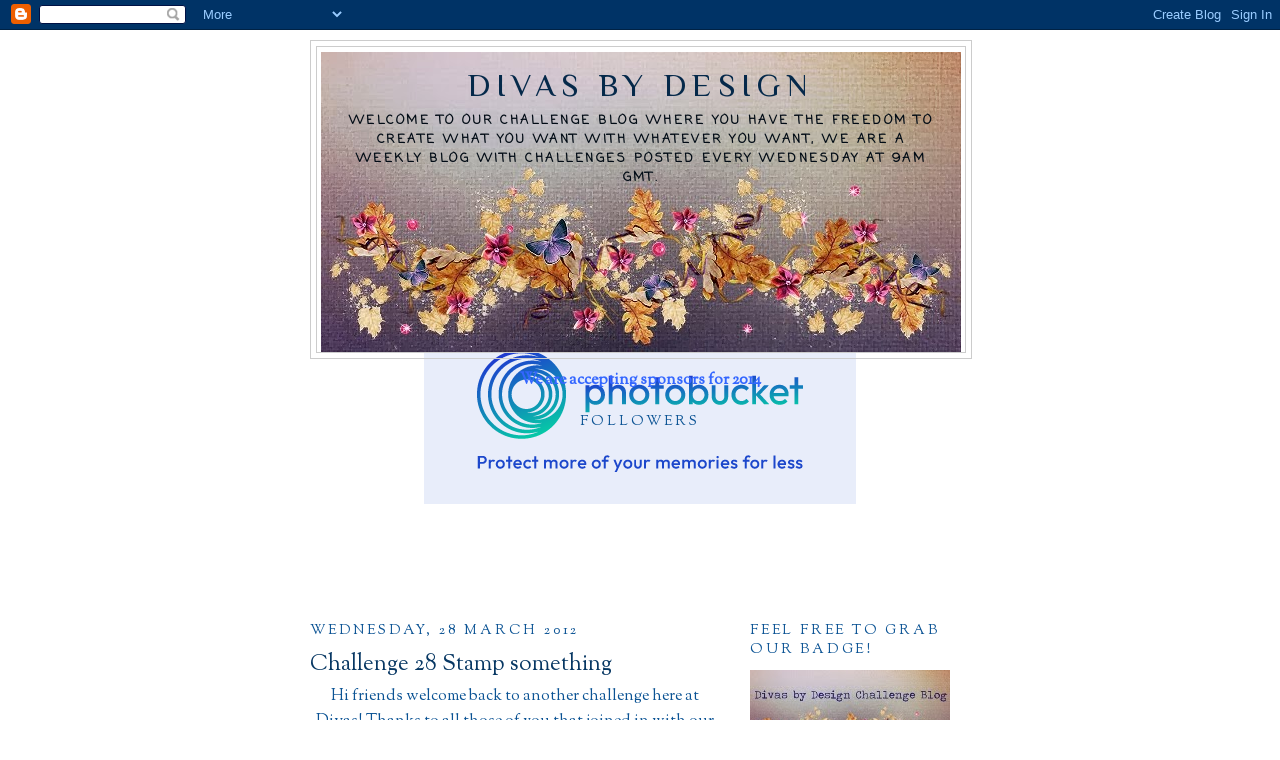

--- FILE ---
content_type: text/html; charset=UTF-8
request_url: https://divasbydesignchallenge.blogspot.com/2012/03/challenge-28-stamp-something.html
body_size: 20378
content:
<!DOCTYPE html>
<html dir='ltr'>
<head>
<link href='https://www.blogger.com/static/v1/widgets/55013136-widget_css_bundle.css' rel='stylesheet' type='text/css'/>
<meta content='text/html; charset=UTF-8' http-equiv='Content-Type'/>
<meta content='blogger' name='generator'/>
<link href='https://divasbydesignchallenge.blogspot.com/favicon.ico' rel='icon' type='image/x-icon'/>
<link href='http://divasbydesignchallenge.blogspot.com/2012/03/challenge-28-stamp-something.html' rel='canonical'/>
<link rel="alternate" type="application/atom+xml" title="Divas by design - Atom" href="https://divasbydesignchallenge.blogspot.com/feeds/posts/default" />
<link rel="alternate" type="application/rss+xml" title="Divas by design - RSS" href="https://divasbydesignchallenge.blogspot.com/feeds/posts/default?alt=rss" />
<link rel="service.post" type="application/atom+xml" title="Divas by design - Atom" href="https://www.blogger.com/feeds/8327410822903065121/posts/default" />

<link rel="alternate" type="application/atom+xml" title="Divas by design - Atom" href="https://divasbydesignchallenge.blogspot.com/feeds/5681047857965935922/comments/default" />
<!--Can't find substitution for tag [blog.ieCssRetrofitLinks]-->
<link href='https://blogger.googleusercontent.com/img/b/R29vZ2xl/AVvXsEgid4mqCb-fyuqPZ01lSigYKRNfcJtY0m1j12u6JVMODcqCBXk5xLzMglNGNa_ioYXB1oUm98bl1Osgq2r01NL7oK9BL4ZUR-eyApXCGzk0ryeXQcJzKTRInxJmZVZBGtFJruUkOMehwZw/s200/CIMG8068.JPG' rel='image_src'/>
<meta content='http://divasbydesignchallenge.blogspot.com/2012/03/challenge-28-stamp-something.html' property='og:url'/>
<meta content='Challenge 28 Stamp something' property='og:title'/>
<meta content=' Hi friends welcome back to another challenge here at Divas! Thanks to all those of you that joined in with our fun distressing challenge la...' property='og:description'/>
<meta content='https://blogger.googleusercontent.com/img/b/R29vZ2xl/AVvXsEgid4mqCb-fyuqPZ01lSigYKRNfcJtY0m1j12u6JVMODcqCBXk5xLzMglNGNa_ioYXB1oUm98bl1Osgq2r01NL7oK9BL4ZUR-eyApXCGzk0ryeXQcJzKTRInxJmZVZBGtFJruUkOMehwZw/w1200-h630-p-k-no-nu/CIMG8068.JPG' property='og:image'/>
<title>Divas by design: Challenge 28 Stamp something</title>
<style type='text/css'>@font-face{font-family:'Coming Soon';font-style:normal;font-weight:400;font-display:swap;src:url(//fonts.gstatic.com/s/comingsoon/v20/qWcuB6mzpYL7AJ2VfdQR1t-VWDnRsDkg.woff2)format('woff2');unicode-range:U+0000-00FF,U+0131,U+0152-0153,U+02BB-02BC,U+02C6,U+02DA,U+02DC,U+0304,U+0308,U+0329,U+2000-206F,U+20AC,U+2122,U+2191,U+2193,U+2212,U+2215,U+FEFF,U+FFFD;}@font-face{font-family:'Philosopher';font-style:normal;font-weight:400;font-display:swap;src:url(//fonts.gstatic.com/s/philosopher/v21/vEFV2_5QCwIS4_Dhez5jcWBjT0020NqfZ7c.woff2)format('woff2');unicode-range:U+0460-052F,U+1C80-1C8A,U+20B4,U+2DE0-2DFF,U+A640-A69F,U+FE2E-FE2F;}@font-face{font-family:'Philosopher';font-style:normal;font-weight:400;font-display:swap;src:url(//fonts.gstatic.com/s/philosopher/v21/vEFV2_5QCwIS4_Dhez5jcWBqT0020NqfZ7c.woff2)format('woff2');unicode-range:U+0301,U+0400-045F,U+0490-0491,U+04B0-04B1,U+2116;}@font-face{font-family:'Philosopher';font-style:normal;font-weight:400;font-display:swap;src:url(//fonts.gstatic.com/s/philosopher/v21/vEFV2_5QCwIS4_Dhez5jcWBhT0020NqfZ7c.woff2)format('woff2');unicode-range:U+0102-0103,U+0110-0111,U+0128-0129,U+0168-0169,U+01A0-01A1,U+01AF-01B0,U+0300-0301,U+0303-0304,U+0308-0309,U+0323,U+0329,U+1EA0-1EF9,U+20AB;}@font-face{font-family:'Philosopher';font-style:normal;font-weight:400;font-display:swap;src:url(//fonts.gstatic.com/s/philosopher/v21/vEFV2_5QCwIS4_Dhez5jcWBgT0020NqfZ7c.woff2)format('woff2');unicode-range:U+0100-02BA,U+02BD-02C5,U+02C7-02CC,U+02CE-02D7,U+02DD-02FF,U+0304,U+0308,U+0329,U+1D00-1DBF,U+1E00-1E9F,U+1EF2-1EFF,U+2020,U+20A0-20AB,U+20AD-20C0,U+2113,U+2C60-2C7F,U+A720-A7FF;}@font-face{font-family:'Philosopher';font-style:normal;font-weight:400;font-display:swap;src:url(//fonts.gstatic.com/s/philosopher/v21/vEFV2_5QCwIS4_Dhez5jcWBuT0020Nqf.woff2)format('woff2');unicode-range:U+0000-00FF,U+0131,U+0152-0153,U+02BB-02BC,U+02C6,U+02DA,U+02DC,U+0304,U+0308,U+0329,U+2000-206F,U+20AC,U+2122,U+2191,U+2193,U+2212,U+2215,U+FEFF,U+FFFD;}@font-face{font-family:'Sorts Mill Goudy';font-style:normal;font-weight:400;font-display:swap;src:url(//fonts.gstatic.com/s/sortsmillgoudy/v16/Qw3GZR9MED_6PSuS_50nEaVrfzgEbHQEj7E49PCrfQ.woff2)format('woff2');unicode-range:U+0100-02BA,U+02BD-02C5,U+02C7-02CC,U+02CE-02D7,U+02DD-02FF,U+0304,U+0308,U+0329,U+1D00-1DBF,U+1E00-1E9F,U+1EF2-1EFF,U+2020,U+20A0-20AB,U+20AD-20C0,U+2113,U+2C60-2C7F,U+A720-A7FF;}@font-face{font-family:'Sorts Mill Goudy';font-style:normal;font-weight:400;font-display:swap;src:url(//fonts.gstatic.com/s/sortsmillgoudy/v16/Qw3GZR9MED_6PSuS_50nEaVrfzgEbHoEj7E49PA.woff2)format('woff2');unicode-range:U+0000-00FF,U+0131,U+0152-0153,U+02BB-02BC,U+02C6,U+02DA,U+02DC,U+0304,U+0308,U+0329,U+2000-206F,U+20AC,U+2122,U+2191,U+2193,U+2212,U+2215,U+FEFF,U+FFFD;}</style>
<style id='page-skin-1' type='text/css'><!--
/*
-----------------------------------------------
Blogger Template Style
Name:     Minima
Date:     26 Feb 2004
Updated by: Blogger Team
----------------------------------------------- */
/* Use this with templates/template-twocol.html */
body {
background:#ffffff;
margin:0;
color:#0b5394;
font:x-small Georgia Serif;
font-size/* */:/**/small;
font-size: /**/small;
text-align: center;
}
a:link {
color:#274e13;
text-decoration:none;
}
a:visited {
color:#05294a;
text-decoration:none;
}
a:hover {
color:#073763;
text-decoration:underline;
}
a img {
border-width:0;
}
/* Header
-----------------------------------------------
*/
#header-wrapper {
width:660px;
margin:0 auto 10px;
border:1px solid #cccccc;
}
#header-inner {
background-position: center;
margin-left: auto;
margin-right: auto;
}
#header {
margin: 5px;
border: 1px solid #cccccc;
text-align: center;
color:#05294a;
}
#header h1 {
margin:5px 5px 0;
padding:15px 20px .25em;
line-height:1.2em;
text-transform:uppercase;
letter-spacing:.2em;
font: normal normal 200% Philosopher;
}
#header a {
color:#05294a;
text-decoration:none;
}
#header a:hover {
color:#05294a;
}
#header .description {
margin:0 5px 5px;
padding:0 20px 15px;
max-width:700px;
text-transform:uppercase;
letter-spacing:.2em;
line-height: 1.4em;
font: normal bold 78% Coming Soon;
color: #010b15;
}
#header img {
margin-left: auto;
margin-right: auto;
}
/* Outer-Wrapper
----------------------------------------------- */
#outer-wrapper {
width: 660px;
margin:0 auto;
padding:10px;
text-align:left;
font: normal normal 16px Sorts Mill Goudy;
}
#main-wrapper {
width: 410px;
float: left;
word-wrap: break-word; /* fix for long text breaking sidebar float in IE */
overflow: hidden;     /* fix for long non-text content breaking IE sidebar float */
}
#sidebar-wrapper {
width: 220px;
float: right;
word-wrap: break-word; /* fix for long text breaking sidebar float in IE */
overflow: hidden;      /* fix for long non-text content breaking IE sidebar float */
}
/* Headings
----------------------------------------------- */
h2 {
margin:1.5em 0 .75em;
font:normal normal 14px Sorts Mill Goudy;
line-height: 1.4em;
text-transform:uppercase;
letter-spacing:.2em;
color:#0b5394;
}
/* Posts
-----------------------------------------------
*/
h2.date-header {
margin:1.5em 0 .5em;
}
.post {
margin:.5em 0 1.5em;
border-bottom:1px dotted #cccccc;
padding-bottom:1.5em;
}
.post h3 {
margin:.25em 0 0;
padding:0 0 4px;
font-size:140%;
font-weight:normal;
line-height:1.4em;
color:#073763;
}
.post h3 a, .post h3 a:visited, .post h3 strong {
display:block;
text-decoration:none;
color:#073763;
font-weight:normal;
}
.post h3 strong, .post h3 a:hover {
color:#0b5394;
}
.post-body {
margin:0 0 .75em;
line-height:1.6em;
}
.post-body blockquote {
line-height:1.3em;
}
.post-footer {
margin: .75em 0;
color:#0b5394;
text-transform:uppercase;
letter-spacing:.1em;
font: normal normal 78% Sorts Mill Goudy;
line-height: 1.4em;
}
.comment-link {
margin-left:.6em;
}
.post img, table.tr-caption-container {
padding:4px;
border:1px solid #cccccc;
}
.tr-caption-container img {
border: none;
padding: 0;
}
.post blockquote {
margin:1em 20px;
}
.post blockquote p {
margin:.75em 0;
}
/* Comments
----------------------------------------------- */
#comments h4 {
margin:1em 0;
font-weight: bold;
line-height: 1.4em;
text-transform:uppercase;
letter-spacing:.2em;
color: #0b5394;
}
#comments-block {
margin:1em 0 1.5em;
line-height:1.6em;
}
#comments-block .comment-author {
margin:.5em 0;
}
#comments-block .comment-body {
margin:.25em 0 0;
}
#comments-block .comment-footer {
margin:-.25em 0 2em;
line-height: 1.4em;
text-transform:uppercase;
letter-spacing:.1em;
}
#comments-block .comment-body p {
margin:0 0 .75em;
}
.deleted-comment {
font-style:italic;
color:gray;
}
#blog-pager-newer-link {
float: left;
}
#blog-pager-older-link {
float: right;
}
#blog-pager {
text-align: center;
}
.feed-links {
clear: both;
line-height: 2.5em;
}
/* Sidebar Content
----------------------------------------------- */
.sidebar {
color: #073763;
line-height: 1.5em;
}
.sidebar ul {
list-style:none;
margin:0 0 0;
padding:0 0 0;
}
.sidebar li {
margin:0;
padding-top:0;
padding-right:0;
padding-bottom:.25em;
padding-left:15px;
text-indent:-15px;
line-height:1.5em;
}
.sidebar .widget, .main .widget {
border-bottom:1px dotted #cccccc;
margin:0 0 1.5em;
padding:0 0 1.5em;
}
.main .Blog {
border-bottom-width: 0;
}
/* Profile
----------------------------------------------- */
.profile-img {
float: left;
margin-top: 0;
margin-right: 5px;
margin-bottom: 5px;
margin-left: 0;
padding: 4px;
border: 1px solid #cccccc;
}
.profile-data {
margin:0;
text-transform:uppercase;
letter-spacing:.1em;
font: normal normal 78% Sorts Mill Goudy;
color: #0b5394;
font-weight: bold;
line-height: 1.6em;
}
.profile-datablock {
margin:.5em 0 .5em;
}
.profile-textblock {
margin: 0.5em 0;
line-height: 1.6em;
}
.profile-link {
font: normal normal 78% Sorts Mill Goudy;
text-transform: uppercase;
letter-spacing: .1em;
}
/* Footer
----------------------------------------------- */
#footer {
width:660px;
clear:both;
margin:0 auto;
padding-top:15px;
line-height: 1.6em;
text-transform:uppercase;
letter-spacing:.1em;
text-align: center;
}

--></style>
<link href='https://www.blogger.com/dyn-css/authorization.css?targetBlogID=8327410822903065121&amp;zx=843cc04e-9f5c-45e2-b0de-3d72aa965f42' media='none' onload='if(media!=&#39;all&#39;)media=&#39;all&#39;' rel='stylesheet'/><noscript><link href='https://www.blogger.com/dyn-css/authorization.css?targetBlogID=8327410822903065121&amp;zx=843cc04e-9f5c-45e2-b0de-3d72aa965f42' rel='stylesheet'/></noscript>
<meta name='google-adsense-platform-account' content='ca-host-pub-1556223355139109'/>
<meta name='google-adsense-platform-domain' content='blogspot.com'/>

</head>
<body>
<div class='navbar section' id='navbar'><div class='widget Navbar' data-version='1' id='Navbar1'><script type="text/javascript">
    function setAttributeOnload(object, attribute, val) {
      if(window.addEventListener) {
        window.addEventListener('load',
          function(){ object[attribute] = val; }, false);
      } else {
        window.attachEvent('onload', function(){ object[attribute] = val; });
      }
    }
  </script>
<div id="navbar-iframe-container"></div>
<script type="text/javascript" src="https://apis.google.com/js/platform.js"></script>
<script type="text/javascript">
      gapi.load("gapi.iframes:gapi.iframes.style.bubble", function() {
        if (gapi.iframes && gapi.iframes.getContext) {
          gapi.iframes.getContext().openChild({
              url: 'https://www.blogger.com/navbar/8327410822903065121?po\x3d5681047857965935922\x26origin\x3dhttps://divasbydesignchallenge.blogspot.com',
              where: document.getElementById("navbar-iframe-container"),
              id: "navbar-iframe"
          });
        }
      });
    </script><script type="text/javascript">
(function() {
var script = document.createElement('script');
script.type = 'text/javascript';
script.src = '//pagead2.googlesyndication.com/pagead/js/google_top_exp.js';
var head = document.getElementsByTagName('head')[0];
if (head) {
head.appendChild(script);
}})();
</script>
</div></div>
<div id='outer-wrapper'><div id='wrap2'>
<!-- skip links for text browsers -->
<span id='skiplinks' style='display:none;'>
<a href='#main'>skip to main </a> |
      <a href='#sidebar'>skip to sidebar</a>
</span>
<div id='header-wrapper'>
<div class='header section' id='header'><div class='widget Header' data-version='1' id='Header1'>
<div id='header-inner' style='background-image: url("https://blogger.googleusercontent.com/img/b/R29vZ2xl/AVvXsEhOTOWiJUo53_fmfIyRCIgsKYJG8MEwZUBT4tAMLPrAtP0H-emAtLbZKTOn45w9Mi2_YIZjsH4SD1rIAsHN7zaDUYMtbG7XA4rsJ-4-lGLYuj0fLaVY7dlq3reVKzXIdnS2wB8G77tz3I8/s1600/308.jpg"); background-position: left; width: 640px; min-height: 300px; _height: 300px; background-repeat: no-repeat; '>
<div class='titlewrapper' style='background: transparent'>
<h1 class='title' style='background: transparent; border-width: 0px'>
<a href='https://divasbydesignchallenge.blogspot.com/'>
Divas by design
</a>
</h1>
</div>
<div class='descriptionwrapper'>
<p class='description'><span>Welcome to our challenge blog where you have the freedom to create what you want with whatever you want, We are a weekly blog with challenges posted every wednesday at 9am GMT.</span></p>
</div>
</div>
</div></div>
</div>
<div id='content-wrapper'>
<div id='crosscol-wrapper' style='text-align:center'>
<div class='crosscol section' id='crosscol'><div class='widget Text' data-version='1' id='Text5'>
<div class='widget-content'>
<div><b><span style="color:#3366ff;">We are accepting sponsors for 2014</span></b></div>
</div>
<div class='clear'></div>
</div><div class='widget Followers' data-version='1' id='Followers1'>
<h2 class='title'>Followers</h2>
<div class='widget-content'>
<div id='Followers1-wrapper'>
<div style='margin-right:2px;'>
<div><script type="text/javascript" src="https://apis.google.com/js/platform.js"></script>
<div id="followers-iframe-container"></div>
<script type="text/javascript">
    window.followersIframe = null;
    function followersIframeOpen(url) {
      gapi.load("gapi.iframes", function() {
        if (gapi.iframes && gapi.iframes.getContext) {
          window.followersIframe = gapi.iframes.getContext().openChild({
            url: url,
            where: document.getElementById("followers-iframe-container"),
            messageHandlersFilter: gapi.iframes.CROSS_ORIGIN_IFRAMES_FILTER,
            messageHandlers: {
              '_ready': function(obj) {
                window.followersIframe.getIframeEl().height = obj.height;
              },
              'reset': function() {
                window.followersIframe.close();
                followersIframeOpen("https://www.blogger.com/followers/frame/8327410822903065121?colors\x3dCgt0cmFuc3BhcmVudBILdHJhbnNwYXJlbnQaByMwNzM3NjMiByMyNzRlMTMqByNmZmZmZmYyByMwNzM3NjM6ByMwNzM3NjNCByMyNzRlMTNKByMwMTBiMTVSByMyNzRlMTNaC3RyYW5zcGFyZW50\x26pageSize\x3d21\x26hl\x3den-GB\x26origin\x3dhttps://divasbydesignchallenge.blogspot.com");
              },
              'open': function(url) {
                window.followersIframe.close();
                followersIframeOpen(url);
              }
            }
          });
        }
      });
    }
    followersIframeOpen("https://www.blogger.com/followers/frame/8327410822903065121?colors\x3dCgt0cmFuc3BhcmVudBILdHJhbnNwYXJlbnQaByMwNzM3NjMiByMyNzRlMTMqByNmZmZmZmYyByMwNzM3NjM6ByMwNzM3NjNCByMyNzRlMTNKByMwMTBiMTVSByMyNzRlMTNaC3RyYW5zcGFyZW50\x26pageSize\x3d21\x26hl\x3den-GB\x26origin\x3dhttps://divasbydesignchallenge.blogspot.com");
  </script></div>
</div>
</div>
<div class='clear'></div>
</div>
</div><div class='widget HTML' data-version='1' id='HTML1'>
<div class='widget-content'>
<style type="text/css">body {background-image: url("https://lh3.googleusercontent.com/blogger_img_proxy/[base64]s0-d"); background-position: center; background-repeat: no-repeat; background-attachment: fixed; }</style><div id="tag" e="position:::absolute;left:0px;top:30px;z-x:50with:150px;heigt:45px;;;;;;;"></div>
</div>
<div class='clear'></div>
</div></div>
</div>
<div id='main-wrapper'>
<div class='main section' id='main'><div class='widget Blog' data-version='1' id='Blog1'>
<div class='blog-posts hfeed'>

          <div class="date-outer">
        
<h2 class='date-header'><span>Wednesday, 28 March 2012</span></h2>

          <div class="date-posts">
        
<div class='post-outer'>
<div class='post hentry uncustomized-post-template' itemprop='blogPost' itemscope='itemscope' itemtype='http://schema.org/BlogPosting'>
<meta content='https://blogger.googleusercontent.com/img/b/R29vZ2xl/AVvXsEgid4mqCb-fyuqPZ01lSigYKRNfcJtY0m1j12u6JVMODcqCBXk5xLzMglNGNa_ioYXB1oUm98bl1Osgq2r01NL7oK9BL4ZUR-eyApXCGzk0ryeXQcJzKTRInxJmZVZBGtFJruUkOMehwZw/s200/CIMG8068.JPG' itemprop='image_url'/>
<meta content='8327410822903065121' itemprop='blogId'/>
<meta content='5681047857965935922' itemprop='postId'/>
<a name='5681047857965935922'></a>
<h3 class='post-title entry-title' itemprop='name'>
Challenge 28 Stamp something
</h3>
<div class='post-header'>
<div class='post-header-line-1'></div>
</div>
<div class='post-body entry-content' id='post-body-5681047857965935922' itemprop='description articleBody'>
<div style="text-align: center;">
Hi friends welcome back to another challenge here at Divas! Thanks to all those of you that joined in with our fun distressing challenge last wk. The lucky winner of the fab digis from <a href="http://www.pinkgemdesigns.com/catalog/">Pink Gem designs</a> is....<br />
<span style="font-size: large;"><a href="http://amyscraft.blogspot.co.uk/2012/03/building-bloom-d.html">Crafty Amy!!!</a></span><br />
Yay! Well done please contact us in the sidebar to claim your prize.<br />
Our top 3 spots this time go to....<br />
<a href="http://crafteezee.blogspot.co.uk/2012/03/vintage-for-mum.html">Tracey</a><br />
<div class="separator" style="clear: both; text-align: center;">
<a href="https://blogger.googleusercontent.com/img/b/R29vZ2xl/AVvXsEgid4mqCb-fyuqPZ01lSigYKRNfcJtY0m1j12u6JVMODcqCBXk5xLzMglNGNa_ioYXB1oUm98bl1Osgq2r01NL7oK9BL4ZUR-eyApXCGzk0ryeXQcJzKTRInxJmZVZBGtFJruUkOMehwZw/s1600/CIMG8068.JPG" imageanchor="1" style="margin-left: 1em; margin-right: 1em;"><img border="0" height="200" src="https://blogger.googleusercontent.com/img/b/R29vZ2xl/AVvXsEgid4mqCb-fyuqPZ01lSigYKRNfcJtY0m1j12u6JVMODcqCBXk5xLzMglNGNa_ioYXB1oUm98bl1Osgq2r01NL7oK9BL4ZUR-eyApXCGzk0ryeXQcJzKTRInxJmZVZBGtFJruUkOMehwZw/s200/CIMG8068.JPG" width="174" /></a></div>
<a href="http://thewiredangel.blogspot.co.uk/2012/03/sugar-creek-hollow-goes-steampunk.html">Peggy</a><br />
<div class="separator" style="clear: both; text-align: center;">
<a href="https://blogger.googleusercontent.com/img/b/R29vZ2xl/AVvXsEjNPxyRf9dscKp-46lIhPmCZtP757CS8GhX2EshHd2WHqNF2y25pVMR9-SvQ2f8rJqY7DCd5gigKMMtFc81-Lezpe2biY1S2F63GmpJNvuGsHmpUYF6nfJ5yU2KIU8oFhsR0dAMnKy-Ynk/s1600/SCH+3-24.JPG" imageanchor="1" style="margin-left: 1em; margin-right: 1em;"><img border="0" height="198" src="https://blogger.googleusercontent.com/img/b/R29vZ2xl/AVvXsEjNPxyRf9dscKp-46lIhPmCZtP757CS8GhX2EshHd2WHqNF2y25pVMR9-SvQ2f8rJqY7DCd5gigKMMtFc81-Lezpe2biY1S2F63GmpJNvuGsHmpUYF6nfJ5yU2KIU8oFhsR0dAMnKy-Ynk/s200/SCH+3-24.JPG" width="200" /></a></div>
<a href="http://hermineshjorne.blogspot.co.uk/2012/03/nyt-dagenenjoy-your-day.html">Marit</a><br />
<div class="separator" style="clear: both; text-align: center;">
<a href="https://blogger.googleusercontent.com/img/b/R29vZ2xl/AVvXsEhF-UO9Vf2lJ16C6rPH9bGi4Re8UMcQOkCD342I1SERT54y19b-gv0rD9cjisa4-Z95SZ3gbndlLVKgMb2UfYUapZnq0YlGIGprxHzOKShuqNHWm54cue8fvCJrKmsQT23Ea6bTtyv-3yg/s1600/Hermine7+oppg1.jpg" imageanchor="1" style="margin-left: 1em; margin-right: 1em;"><img border="0" height="185" src="https://blogger.googleusercontent.com/img/b/R29vZ2xl/AVvXsEhF-UO9Vf2lJ16C6rPH9bGi4Re8UMcQOkCD342I1SERT54y19b-gv0rD9cjisa4-Z95SZ3gbndlLVKgMb2UfYUapZnq0YlGIGprxHzOKShuqNHWm54cue8fvCJrKmsQT23Ea6bTtyv-3yg/s200/Hermine7+oppg1.jpg" width="200" /></a></div>
<br />
Grab your badge to wear with pride folks!<br />
This wk we are sponsored by the super Fab Meljens for our prize!<br />
<div class="separator" style="clear: both; text-align: center;">
<a href="https://blogger.googleusercontent.com/img/b/R29vZ2xl/AVvXsEgAWC8_Osc4rlUjHO_kXn74vvnaGSlTFoKLwsk3JQDzS0wRvSIBxehia7xkERsMLdUF3J0KUd6rLbrhY_-5tWIW2OOXB49h6H5gMkHwEoaFae93qJO9sKy74fXBgzUgtFKqT6zaObD0l_s/s1600/GetAttachment.aspx.jpg" imageanchor="1" style="margin-left: 1em; margin-right: 1em;"><img border="0" src="https://blogger.googleusercontent.com/img/b/R29vZ2xl/AVvXsEgAWC8_Osc4rlUjHO_kXn74vvnaGSlTFoKLwsk3JQDzS0wRvSIBxehia7xkERsMLdUF3J0KUd6rLbrhY_-5tWIW2OOXB49h6H5gMkHwEoaFae93qJO9sKy74fXBgzUgtFKqT6zaObD0l_s/s1600/GetAttachment.aspx.jpg" /></a></div>
<br />
<em id="yui_3_2_0_1_1332893808024212" style="background-color: white; font-size: 16px; text-align: -webkit-auto;"><span id="yui_3_2_0_1_1332893808024209" style="color: #990000;">Meljen's Designs is a lovely stamp company owned and illustrated by Melissa Jenkins. She illustrates whimsical rubber and digital images inspired by her kids and family. Meljen's Designs has new releases along with a new challenge every Thursday, freebies every Monday and a Guest Designer each month at the Meljen's Designs&nbsp;<a href="http://meljensdesignsdt.blogspot.com/" rel="nofollow" style="color: #234786; outline-color: initial; outline-style: initial; outline-width: 0px;" target="_blank">Blog</a>. Please visit the Meljen's Designs line of stamps at our store&nbsp;<a href="http://shop.meljensdesigns.com/" rel="nofollow" style="color: #234786; outline-color: initial; outline-style: initial; outline-width: 0px;" target="_blank">HERE</a>&nbsp;to browse through all of Melissa's lovely designs! You can also see Melissa's rubber stamps at her corner of&nbsp;<a href="http://whimsystamps.com/store/index.php?main_page=index&amp;cPath=19_29" rel="nofollow" style="color: #234786; outline-color: initial; outline-style: initial; outline-width: 0px;" target="_blank">Whimsy Stamps</a>, too!</span></em>
<br />
<em style="background-color: white; font-size: 16px; text-align: -webkit-auto;"><span style="color: #990000;"><br /></span></em><br />
Our challenge to you is to <b>STAMP SOMETHING</b> now this could be an image, a sentiment or a background and can include digi stamping so let your creativity run wild!<br />
Here are the DT with some examples...<br />
<br />
<a href="http://margreets-scrapcards.blogspot.com/">Margreet</a><br />
Using sponsor image</div>
<div class="separator" style="clear: both; text-align: center;">
<a href="//2.bp.blogspot.com/-Qn76CD1OsPo/T2iz_wOLcDI/AAAAAAAAE54/zRlaMmAjazE/s1600/IMG_0635.jpg" imageanchor="1" style="margin-left: 1em; margin-right: 1em;"><img border="0" height="380" src="//2.bp.blogspot.com/-Qn76CD1OsPo/T2iz_wOLcDI/AAAAAAAAE54/zRlaMmAjazE/s400/IMG_0635.jpg" width="400"></a></div>
<div class="separator" style="clear: both; text-align: center;">
<br /></div>
<div class="separator" style="clear: both; text-align: center;">
<a href="http://www.vixxhandmadecards.blogspot.com/">Vicky</a></div>
<div class="separator" style="clear: both; text-align: center;">
</div>
<div class="separator" style="clear: both; text-align: center;">
<a href="https://blogger.googleusercontent.com/img/b/R29vZ2xl/AVvXsEg6jwzXYcR4eTozhc5R3gRkB0ef4pc5R5aFRQ3jen8MGR4Xgbg6q4DsZdiRz-dyqUKfsjO85Cx7zmSf7EFyn_Lv2FYPGumsTWNgezpPu_friEIHqgB8M5wrrezS5V0sSXEgk7IZy2xZsNA/s1600/2+cards+24+march+2012+023.JPG" imageanchor="1" style="margin-left: 1em; margin-right: 1em;"><img border="0" src="https://blogger.googleusercontent.com/img/b/R29vZ2xl/AVvXsEg6jwzXYcR4eTozhc5R3gRkB0ef4pc5R5aFRQ3jen8MGR4Xgbg6q4DsZdiRz-dyqUKfsjO85Cx7zmSf7EFyn_Lv2FYPGumsTWNgezpPu_friEIHqgB8M5wrrezS5V0sSXEgk7IZy2xZsNA/s1600/2+cards+24+march+2012+023.JPG" /></a></div>
<div class="separator" style="clear: both; text-align: center;">
&nbsp; </div>
<div class="separator" style="clear: both; text-align: center;">
<a href="http://shellshearer.blogspot.co.uk/">Shell</a></div>
<div class="separator" style="clear: both; text-align: center;">
using sponsor image</div>
<div class="separator" style="clear: both; text-align: center;">
<a href="https://blogger.googleusercontent.com/img/b/R29vZ2xl/AVvXsEhhg-PjDu9rF1-u8VicphQUGEAmIfq_bsvgGi5sOa6ET6pLj5KSYuWx4DZ6oFiamsCX1SAiqU02pXE1MMqWF-pU98-J1eR_W3TQHlnQxrKwmPxm43qnwOs7226nJUv9Qee8vedMFRBjQbA/s1600/%2311+stamp+something+(1).JPG" imageanchor="1" style="margin-left: 1em; margin-right: 1em;"><img border="0" height="171" src="https://blogger.googleusercontent.com/img/b/R29vZ2xl/AVvXsEhhg-PjDu9rF1-u8VicphQUGEAmIfq_bsvgGi5sOa6ET6pLj5KSYuWx4DZ6oFiamsCX1SAiqU02pXE1MMqWF-pU98-J1eR_W3TQHlnQxrKwmPxm43qnwOs7226nJUv9Qee8vedMFRBjQbA/s400/%2311+stamp+something+(1).JPG" width="400" /></a></div>
<div class="separator" style="clear: both; text-align: center;">
<br /></div>
<div class="separator" style="clear: both; text-align: center;">
<b><a href="http://thepoodlesdoodles.blogspot.co.uk/">Jacqui</a></b></div>
<div class="separator" style="clear: both; text-align: center;">
using sponsor image</div>
<div class="separator" style="clear: both; text-align: center;">
<a href="https://blogger.googleusercontent.com/img/b/R29vZ2xl/AVvXsEjD0UP4-ImZkDGny0sJieNfMkAaWZ_lkWooF1quF1P59I4Nso65tDLjy8ecwMaqFODHbBxD4dNgEuVCyS5PY240t9YC3KTKqI4-ESMvAn7-k7VJuwKeTc_jxBUNphX-wkOT4_RV74Ek2eQ/s1600/100_3154.JPG" imageanchor="1" style="margin-left: 1em; margin-right: 1em;"><img border="0" height="300" src="https://blogger.googleusercontent.com/img/b/R29vZ2xl/AVvXsEjD0UP4-ImZkDGny0sJieNfMkAaWZ_lkWooF1quF1P59I4Nso65tDLjy8ecwMaqFODHbBxD4dNgEuVCyS5PY240t9YC3KTKqI4-ESMvAn7-k7VJuwKeTc_jxBUNphX-wkOT4_RV74Ek2eQ/s400/100_3154.JPG" width="400" /></a></div>
<div class="separator" style="clear: both; text-align: center;">
<br /></div>
<div class="separator" style="clear: both; text-align: center;">
<b><br /></b></div>
<div class="separator" style="clear: both; text-align: center;">
<b>Dawn</b></div>
<div class="separator" style="clear: both; text-align: center;">
On hols</div>
<div class="separator" style="clear: both; text-align: center;">
<br /></div>
<div class="separator" style="clear: both; text-align: center;">
<a href="http://andiesspace.blogspot.co.uk/">Andie</a></div>
<div class="separator" style="clear: both; text-align: center;">
using sponsor image</div>
<div class="separator" style="clear: both; text-align: center;">
<a href="https://blogger.googleusercontent.com/img/b/R29vZ2xl/AVvXsEiGzzeSGJrkomCRAyrJnBVuRwE9Vb4m7APYPGH9RF7V1rQhya37I1srKKTUKZRep0E1hxROm6c9LGMOxyA4Uz-iHUwwG-2C9nB1ikZFpIpac2bQZmW8_ORoAAPfmPmzRdYaK01McuWcfCs/s1600/P1000126.JPG" imageanchor="1" style="margin-left: 1em; margin-right: 1em;"><img border="0" height="378" src="https://blogger.googleusercontent.com/img/b/R29vZ2xl/AVvXsEiGzzeSGJrkomCRAyrJnBVuRwE9Vb4m7APYPGH9RF7V1rQhya37I1srKKTUKZRep0E1hxROm6c9LGMOxyA4Uz-iHUwwG-2C9nB1ikZFpIpac2bQZmW8_ORoAAPfmPmzRdYaK01McuWcfCs/s400/P1000126.JPG" width="400" /></a></div>
<div class="separator" style="clear: both; text-align: center;">
<br /></div>
<div class="separator" style="clear: both; text-align: center;">
We have a couple of members missing this wk but the examples we have are just fabulous!</div>
<div class="separator" style="clear: both; text-align: center;">
<b>Please remember only 2 entries per person and only new projects not posted before the challenge date!</b></div>
<div class="separator" style="clear: both; text-align: center;">
Don't forget to come back next wk for a surprise party!!!!</div>
<div class="separator" style="clear: both; text-align: center;">
Big hugs</div>
<div class="separator" style="clear: both; text-align: center;">
<br /></div>
<div class="separator" style="clear: both; text-align: center;">
<a href="https://blogger.googleusercontent.com/img/b/R29vZ2xl/AVvXsEgaTIyBDBUek-abF6gYvLFINJwG65b-AQCczjWHY8SCEtAy6vXDhnQPg6j7KmN3mInEVWEJ-odG6cPnclskTjO1Oz4WOwtYazAIBjpAOGNWdwyz-H2HnK66XcybMjBMTPBxKOvQj9RRzGY/s1600/wd.jpg" imageanchor="1" style="margin-left: 1em; margin-right: 1em;"><img border="0" height="104" src="https://blogger.googleusercontent.com/img/b/R29vZ2xl/AVvXsEgaTIyBDBUek-abF6gYvLFINJwG65b-AQCczjWHY8SCEtAy6vXDhnQPg6j7KmN3mInEVWEJ-odG6cPnclskTjO1Oz4WOwtYazAIBjpAOGNWdwyz-H2HnK66XcybMjBMTPBxKOvQj9RRzGY/s320/wd.jpg" width="320" /></a></div>
<script src="//www.inlinkz.com/cs.php?id=140081" type="text/javascript">
</script>
<div style='clear: both;'></div>
</div>
<div class='post-footer'>
<div class='post-footer-line post-footer-line-1'>
<span class='post-author vcard'>
Posted by
<span class='fn' itemprop='author' itemscope='itemscope' itemtype='http://schema.org/Person'>
<meta content='https://www.blogger.com/profile/15494189857603966290' itemprop='url'/>
<a class='g-profile' href='https://www.blogger.com/profile/15494189857603966290' rel='author' title='author profile'>
<span itemprop='name'>Berry </span>
</a>
</span>
</span>
<span class='post-timestamp'>
at
<meta content='http://divasbydesignchallenge.blogspot.com/2012/03/challenge-28-stamp-something.html' itemprop='url'/>
<a class='timestamp-link' href='https://divasbydesignchallenge.blogspot.com/2012/03/challenge-28-stamp-something.html' rel='bookmark' title='permanent link'><abbr class='published' itemprop='datePublished' title='2012-03-28T09:00:00+01:00'>09:00</abbr></a>
</span>
<span class='post-comment-link'>
</span>
<span class='post-icons'>
<span class='item-control blog-admin pid-577066625'>
<a href='https://www.blogger.com/post-edit.g?blogID=8327410822903065121&postID=5681047857965935922&from=pencil' title='Edit Post'>
<img alt='' class='icon-action' height='18' src='https://resources.blogblog.com/img/icon18_edit_allbkg.gif' width='18'/>
</a>
</span>
</span>
<div class='post-share-buttons goog-inline-block'>
<a class='goog-inline-block share-button sb-email' href='https://www.blogger.com/share-post.g?blogID=8327410822903065121&postID=5681047857965935922&target=email' target='_blank' title='Email This'><span class='share-button-link-text'>Email This</span></a><a class='goog-inline-block share-button sb-blog' href='https://www.blogger.com/share-post.g?blogID=8327410822903065121&postID=5681047857965935922&target=blog' onclick='window.open(this.href, "_blank", "height=270,width=475"); return false;' target='_blank' title='BlogThis!'><span class='share-button-link-text'>BlogThis!</span></a><a class='goog-inline-block share-button sb-twitter' href='https://www.blogger.com/share-post.g?blogID=8327410822903065121&postID=5681047857965935922&target=twitter' target='_blank' title='Share to X'><span class='share-button-link-text'>Share to X</span></a><a class='goog-inline-block share-button sb-facebook' href='https://www.blogger.com/share-post.g?blogID=8327410822903065121&postID=5681047857965935922&target=facebook' onclick='window.open(this.href, "_blank", "height=430,width=640"); return false;' target='_blank' title='Share to Facebook'><span class='share-button-link-text'>Share to Facebook</span></a><a class='goog-inline-block share-button sb-pinterest' href='https://www.blogger.com/share-post.g?blogID=8327410822903065121&postID=5681047857965935922&target=pinterest' target='_blank' title='Share to Pinterest'><span class='share-button-link-text'>Share to Pinterest</span></a>
</div>
</div>
<div class='post-footer-line post-footer-line-2'>
<span class='post-labels'>
</span>
</div>
<div class='post-footer-line post-footer-line-3'>
<span class='post-location'>
</span>
</div>
</div>
</div>
<div class='comments' id='comments'>
<a name='comments'></a>
<h4>12 comments:</h4>
<div id='Blog1_comments-block-wrapper'>
<dl class='avatar-comment-indent' id='comments-block'>
<dt class='comment-author blog-author' id='c4446185762832072366'>
<a name='c4446185762832072366'></a>
<div class="avatar-image-container vcard"><span dir="ltr"><a href="https://www.blogger.com/profile/15494189857603966290" target="" rel="nofollow" onclick="" class="avatar-hovercard" id="av-4446185762832072366-15494189857603966290"><img src="https://resources.blogblog.com/img/blank.gif" width="35" height="35" class="delayLoad" style="display: none;" longdesc="//blogger.googleusercontent.com/img/b/R29vZ2xl/AVvXsEh6w5EpC9mnT7upd3BmFPtH_SqpjrN1kVDJMiIKkfyGK63gjEG_-OyqrZaAilw8R1eteFMasFPgwBiJr27W3sTo-T9DGTIJ-djwJ60xJdzMdm76CWAWRYw6lVxYXF9HVvQ/s45-c/image.jpeg" alt="" title="Berry ">

<noscript><img src="//blogger.googleusercontent.com/img/b/R29vZ2xl/AVvXsEh6w5EpC9mnT7upd3BmFPtH_SqpjrN1kVDJMiIKkfyGK63gjEG_-OyqrZaAilw8R1eteFMasFPgwBiJr27W3sTo-T9DGTIJ-djwJ60xJdzMdm76CWAWRYw6lVxYXF9HVvQ/s45-c/image.jpeg" width="35" height="35" class="photo" alt=""></noscript></a></span></div>
<a href='https://www.blogger.com/profile/15494189857603966290' rel='nofollow'>Berry </a>
said...
</dt>
<dd class='comment-body' id='Blog1_cmt-4446185762832072366'>
<p>
Thanks for the fab work DT! HUgs R xx
</p>
</dd>
<dd class='comment-footer'>
<span class='comment-timestamp'>
<a href='https://divasbydesignchallenge.blogspot.com/2012/03/challenge-28-stamp-something.html?showComment=1332930025018#c4446185762832072366' title='comment permalink'>
28 March 2012 at 11:20
</a>
<span class='item-control blog-admin pid-577066625'>
<a class='comment-delete' href='https://www.blogger.com/comment/delete/8327410822903065121/4446185762832072366' title='Delete Comment'>
<img src='https://resources.blogblog.com/img/icon_delete13.gif'/>
</a>
</span>
</span>
</dd>
<dt class='comment-author ' id='c5119661256581971802'>
<a name='c5119661256581971802'></a>
<div class="avatar-image-container vcard"><span dir="ltr"><a href="https://www.blogger.com/profile/11876608222922555881" target="" rel="nofollow" onclick="" class="avatar-hovercard" id="av-5119661256581971802-11876608222922555881"><img src="https://resources.blogblog.com/img/blank.gif" width="35" height="35" class="delayLoad" style="display: none;" longdesc="//blogger.googleusercontent.com/img/b/R29vZ2xl/AVvXsEiMvDakz2qicsgyeveF95G-ZHgrd2OfTS94jJCd3XkgJKFmxPAWEseSCnZnzHKYBIeqn9WSLtQUeZvWQMZItoCXfa0VHWtLJJEcjEpwCaPdpb6BwbExB0d4CGcv0I4RBW8/s45-c/joyce2.jpg" alt="" title="Joynana">

<noscript><img src="//blogger.googleusercontent.com/img/b/R29vZ2xl/AVvXsEiMvDakz2qicsgyeveF95G-ZHgrd2OfTS94jJCd3XkgJKFmxPAWEseSCnZnzHKYBIeqn9WSLtQUeZvWQMZItoCXfa0VHWtLJJEcjEpwCaPdpb6BwbExB0d4CGcv0I4RBW8/s45-c/joyce2.jpg" width="35" height="35" class="photo" alt=""></noscript></a></span></div>
<a href='https://www.blogger.com/profile/11876608222922555881' rel='nofollow'>Joynana</a>
said...
</dt>
<dd class='comment-body' id='Blog1_cmt-5119661256581971802'>
<p>
Wonderful creations by the DT.
</p>
</dd>
<dd class='comment-footer'>
<span class='comment-timestamp'>
<a href='https://divasbydesignchallenge.blogspot.com/2012/03/challenge-28-stamp-something.html?showComment=1332934125497#c5119661256581971802' title='comment permalink'>
28 March 2012 at 12:28
</a>
<span class='item-control blog-admin pid-1948992266'>
<a class='comment-delete' href='https://www.blogger.com/comment/delete/8327410822903065121/5119661256581971802' title='Delete Comment'>
<img src='https://resources.blogblog.com/img/icon_delete13.gif'/>
</a>
</span>
</span>
</dd>
<dt class='comment-author ' id='c7377531632660262245'>
<a name='c7377531632660262245'></a>
<div class="avatar-image-container vcard"><span dir="ltr"><a href="https://www.blogger.com/profile/16722871096769301985" target="" rel="nofollow" onclick="" class="avatar-hovercard" id="av-7377531632660262245-16722871096769301985"><img src="https://resources.blogblog.com/img/blank.gif" width="35" height="35" class="delayLoad" style="display: none;" longdesc="//blogger.googleusercontent.com/img/b/R29vZ2xl/AVvXsEjbnpicwovVzQaNM2BfCYraYsBufd3dawBmfsYMfipp_f6CJuN1qgIPJYD42mra7yVgsxuDySv-A3_aByqlL-3Lm237Rf3y0hsMN7wnSpXAEy4v9I1q8d4_bmG3uHBdlQ/s45-c/SH-fundraiser-Oct-19--02.jpg" alt="" title="KristyLee">

<noscript><img src="//blogger.googleusercontent.com/img/b/R29vZ2xl/AVvXsEjbnpicwovVzQaNM2BfCYraYsBufd3dawBmfsYMfipp_f6CJuN1qgIPJYD42mra7yVgsxuDySv-A3_aByqlL-3Lm237Rf3y0hsMN7wnSpXAEy4v9I1q8d4_bmG3uHBdlQ/s45-c/SH-fundraiser-Oct-19--02.jpg" width="35" height="35" class="photo" alt=""></noscript></a></span></div>
<a href='https://www.blogger.com/profile/16722871096769301985' rel='nofollow'>KristyLee</a>
said...
</dt>
<dd class='comment-body' id='Blog1_cmt-7377531632660262245'>
<p>
Awesome DT inspirations! So beautiful ladies! Thanks for the challenge too! Happy Spring and Happy crafting to all! (I am a follower) <br />Peace,<br />KristyLee
</p>
</dd>
<dd class='comment-footer'>
<span class='comment-timestamp'>
<a href='https://divasbydesignchallenge.blogspot.com/2012/03/challenge-28-stamp-something.html?showComment=1333040585873#c7377531632660262245' title='comment permalink'>
29 March 2012 at 18:03
</a>
<span class='item-control blog-admin pid-776463023'>
<a class='comment-delete' href='https://www.blogger.com/comment/delete/8327410822903065121/7377531632660262245' title='Delete Comment'>
<img src='https://resources.blogblog.com/img/icon_delete13.gif'/>
</a>
</span>
</span>
</dd>
<dt class='comment-author ' id='c4032258566068619324'>
<a name='c4032258566068619324'></a>
<div class="avatar-image-container vcard"><span dir="ltr"><a href="https://www.blogger.com/profile/02449214427163857776" target="" rel="nofollow" onclick="" class="avatar-hovercard" id="av-4032258566068619324-02449214427163857776"><img src="https://resources.blogblog.com/img/blank.gif" width="35" height="35" class="delayLoad" style="display: none;" longdesc="//blogger.googleusercontent.com/img/b/R29vZ2xl/AVvXsEi8FLjkyit7v8iDVkpXkMMGuhWCeZOZxyz-Cv8s_vtwnotBEr6tkfcZfU16UgquVdYeSHBMTyQYwb66CXGfuqAHUyQ7vzBy2eudtXP5N3MRzGbeQZG4vKvzJYZyl9JEMA/s45-c/IMG_0531+%28640x540%29.jpg" alt="" title="Teresa">

<noscript><img src="//blogger.googleusercontent.com/img/b/R29vZ2xl/AVvXsEi8FLjkyit7v8iDVkpXkMMGuhWCeZOZxyz-Cv8s_vtwnotBEr6tkfcZfU16UgquVdYeSHBMTyQYwb66CXGfuqAHUyQ7vzBy2eudtXP5N3MRzGbeQZG4vKvzJYZyl9JEMA/s45-c/IMG_0531+%28640x540%29.jpg" width="35" height="35" class="photo" alt=""></noscript></a></span></div>
<a href='https://www.blogger.com/profile/02449214427163857776' rel='nofollow'>Teresa</a>
said...
</dt>
<dd class='comment-body' id='Blog1_cmt-4032258566068619324'>
<p>
FAB DT WORK THANKS FOR THE SUPER CHALLENGE. TERESA XX
</p>
</dd>
<dd class='comment-footer'>
<span class='comment-timestamp'>
<a href='https://divasbydesignchallenge.blogspot.com/2012/03/challenge-28-stamp-something.html?showComment=1333045025878#c4032258566068619324' title='comment permalink'>
29 March 2012 at 19:17
</a>
<span class='item-control blog-admin pid-162724458'>
<a class='comment-delete' href='https://www.blogger.com/comment/delete/8327410822903065121/4032258566068619324' title='Delete Comment'>
<img src='https://resources.blogblog.com/img/icon_delete13.gif'/>
</a>
</span>
</span>
</dd>
<dt class='comment-author ' id='c2757505887260818557'>
<a name='c2757505887260818557'></a>
<div class="avatar-image-container vcard"><span dir="ltr"><a href="https://www.blogger.com/profile/05056758882248736637" target="" rel="nofollow" onclick="" class="avatar-hovercard" id="av-2757505887260818557-05056758882248736637"><img src="https://resources.blogblog.com/img/blank.gif" width="35" height="35" class="delayLoad" style="display: none;" longdesc="//blogger.googleusercontent.com/img/b/R29vZ2xl/AVvXsEgGGD4_1fSTL-NkxPRSVqe0mDuJnGCWI7af6q1ZlWoORYWjCyvvvUjAY5JBXJ9JDnrgN1bTReub3Rvv3eea23BiWCUHKsDNYshgzrW25SpJkCE2pzLHpl1ztGfxnPRNIg/s45-c/IMG_20170806_135436.jpg" alt="" title="Arts by Sara">

<noscript><img src="//blogger.googleusercontent.com/img/b/R29vZ2xl/AVvXsEgGGD4_1fSTL-NkxPRSVqe0mDuJnGCWI7af6q1ZlWoORYWjCyvvvUjAY5JBXJ9JDnrgN1bTReub3Rvv3eea23BiWCUHKsDNYshgzrW25SpJkCE2pzLHpl1ztGfxnPRNIg/s45-c/IMG_20170806_135436.jpg" width="35" height="35" class="photo" alt=""></noscript></a></span></div>
<a href='https://www.blogger.com/profile/05056758882248736637' rel='nofollow'>Arts by Sara</a>
said...
</dt>
<dd class='comment-body' id='Blog1_cmt-2757505887260818557'>
<p>
Awesome Challenge and Beautiful DT Inspirations! Have a wonderful day! Happy Creating! Sara
</p>
</dd>
<dd class='comment-footer'>
<span class='comment-timestamp'>
<a href='https://divasbydesignchallenge.blogspot.com/2012/03/challenge-28-stamp-something.html?showComment=1333045092058#c2757505887260818557' title='comment permalink'>
29 March 2012 at 19:18
</a>
<span class='item-control blog-admin pid-598268106'>
<a class='comment-delete' href='https://www.blogger.com/comment/delete/8327410822903065121/2757505887260818557' title='Delete Comment'>
<img src='https://resources.blogblog.com/img/icon_delete13.gif'/>
</a>
</span>
</span>
</dd>
<dt class='comment-author ' id='c8419127654396763033'>
<a name='c8419127654396763033'></a>
<div class="avatar-image-container vcard"><span dir="ltr"><a href="https://www.blogger.com/profile/03053529351141044413" target="" rel="nofollow" onclick="" class="avatar-hovercard" id="av-8419127654396763033-03053529351141044413"><img src="https://resources.blogblog.com/img/blank.gif" width="35" height="35" class="delayLoad" style="display: none;" longdesc="//blogger.googleusercontent.com/img/b/R29vZ2xl/AVvXsEj2N1c06tFMalnmF4399WWVe65bv4gFrMEDBW_XfrwgMjWKYeLhLc6K1Sh9XI9geUJ_Pl-noRAS97yyKLbl-cHKEUTVLM5mw8sGYa-3CKMt-LrxLE-Qp9HxgNPtKAlqqk8/s45-c/Peggy.JPG" alt="" title="The Wired Angel">

<noscript><img src="//blogger.googleusercontent.com/img/b/R29vZ2xl/AVvXsEj2N1c06tFMalnmF4399WWVe65bv4gFrMEDBW_XfrwgMjWKYeLhLc6K1Sh9XI9geUJ_Pl-noRAS97yyKLbl-cHKEUTVLM5mw8sGYa-3CKMt-LrxLE-Qp9HxgNPtKAlqqk8/s45-c/Peggy.JPG" width="35" height="35" class="photo" alt=""></noscript></a></span></div>
<a href='https://www.blogger.com/profile/03053529351141044413' rel='nofollow'>The Wired Angel</a>
said...
</dt>
<dd class='comment-body' id='Blog1_cmt-8419127654396763033'>
<p>
Thank you so much, ladies, for picking my card as one of the top three in last week&#39;s challenge. What a pleasant surprise! Thanks for the blinkie too! Peggy x
</p>
</dd>
<dd class='comment-footer'>
<span class='comment-timestamp'>
<a href='https://divasbydesignchallenge.blogspot.com/2012/03/challenge-28-stamp-something.html?showComment=1333052263371#c8419127654396763033' title='comment permalink'>
29 March 2012 at 21:17
</a>
<span class='item-control blog-admin pid-135812671'>
<a class='comment-delete' href='https://www.blogger.com/comment/delete/8327410822903065121/8419127654396763033' title='Delete Comment'>
<img src='https://resources.blogblog.com/img/icon_delete13.gif'/>
</a>
</span>
</span>
</dd>
<dt class='comment-author ' id='c1733394292676206534'>
<a name='c1733394292676206534'></a>
<div class="avatar-image-container vcard"><span dir="ltr"><a href="https://www.blogger.com/profile/03189053739828220311" target="" rel="nofollow" onclick="" class="avatar-hovercard" id="av-1733394292676206534-03189053739828220311"><img src="https://resources.blogblog.com/img/blank.gif" width="35" height="35" class="delayLoad" style="display: none;" longdesc="//blogger.googleusercontent.com/img/b/R29vZ2xl/AVvXsEh9OT8L3NYPKrm7Usj4S9UVBNku5usA123p2EzinkjimZr9xvm03Keo3frf5sdA6rZR18Y0IFnSW5lNdd6zsRP7sq17ZfGvskVY0lDrIrT_XPX7Qk80AEyxU9JiRnZKBw/s45-c/Donna+avatar.jpg" alt="" title="DonnaMundinger">

<noscript><img src="//blogger.googleusercontent.com/img/b/R29vZ2xl/AVvXsEh9OT8L3NYPKrm7Usj4S9UVBNku5usA123p2EzinkjimZr9xvm03Keo3frf5sdA6rZR18Y0IFnSW5lNdd6zsRP7sq17ZfGvskVY0lDrIrT_XPX7Qk80AEyxU9JiRnZKBw/s45-c/Donna+avatar.jpg" width="35" height="35" class="photo" alt=""></noscript></a></span></div>
<a href='https://www.blogger.com/profile/03189053739828220311' rel='nofollow'>DonnaMundinger</a>
said...
</dt>
<dd class='comment-body' id='Blog1_cmt-1733394292676206534'>
<p>
Gorgeous work by the DT.  xxD
</p>
</dd>
<dd class='comment-footer'>
<span class='comment-timestamp'>
<a href='https://divasbydesignchallenge.blogspot.com/2012/03/challenge-28-stamp-something.html?showComment=1333118292468#c1733394292676206534' title='comment permalink'>
30 March 2012 at 15:38
</a>
<span class='item-control blog-admin pid-2101365009'>
<a class='comment-delete' href='https://www.blogger.com/comment/delete/8327410822903065121/1733394292676206534' title='Delete Comment'>
<img src='https://resources.blogblog.com/img/icon_delete13.gif'/>
</a>
</span>
</span>
</dd>
<dt class='comment-author ' id='c4219702273079076520'>
<a name='c4219702273079076520'></a>
<div class="avatar-image-container vcard"><span dir="ltr"><a href="https://www.blogger.com/profile/02962684632563996002" target="" rel="nofollow" onclick="" class="avatar-hovercard" id="av-4219702273079076520-02962684632563996002"><img src="https://resources.blogblog.com/img/blank.gif" width="35" height="35" class="delayLoad" style="display: none;" longdesc="//blogger.googleusercontent.com/img/b/R29vZ2xl/AVvXsEhTy6jw9xTTtsqw-PyzXchcnAjhEcF3rt7f1J3tSZrb25p3X-2E5RJlT3ncPwU9vHAEuDI7S8q_7_zh_pPi9Ho3egRmIZnZbLfM04KVdkVqvKYLz_AoH4pdr3hW3Jxy6Eg/s45-c/vincent+family+021-13.jpg" alt="" title="Danielle Vincent">

<noscript><img src="//blogger.googleusercontent.com/img/b/R29vZ2xl/AVvXsEhTy6jw9xTTtsqw-PyzXchcnAjhEcF3rt7f1J3tSZrb25p3X-2E5RJlT3ncPwU9vHAEuDI7S8q_7_zh_pPi9Ho3egRmIZnZbLfM04KVdkVqvKYLz_AoH4pdr3hW3Jxy6Eg/s45-c/vincent+family+021-13.jpg" width="35" height="35" class="photo" alt=""></noscript></a></span></div>
<a href='https://www.blogger.com/profile/02962684632563996002' rel='nofollow'>Danielle Vincent</a>
said...
</dt>
<dd class='comment-body' id='Blog1_cmt-4219702273079076520'>
<p>
What a fun challenge this week - almost anything goes!  I am excited to find the MelJen digital images.  I wanted to use one for my entry this week but when I went out on the website to shop I was so overwhelmed by the cuteness I saw that I couldn&#39;t make up my mind on which one to buy and use!  Such a dilema - LOL!  I&#39;m definitely going to get a couple though and hopefully will have the opportunity to submit a card using them in the near future.  Thanks for the challenge and the new source for digis.
</p>
</dd>
<dd class='comment-footer'>
<span class='comment-timestamp'>
<a href='https://divasbydesignchallenge.blogspot.com/2012/03/challenge-28-stamp-something.html?showComment=1333130984227#c4219702273079076520' title='comment permalink'>
30 March 2012 at 19:09
</a>
<span class='item-control blog-admin pid-1385115979'>
<a class='comment-delete' href='https://www.blogger.com/comment/delete/8327410822903065121/4219702273079076520' title='Delete Comment'>
<img src='https://resources.blogblog.com/img/icon_delete13.gif'/>
</a>
</span>
</span>
</dd>
<dt class='comment-author ' id='c2256797782598193052'>
<a name='c2256797782598193052'></a>
<div class="avatar-image-container vcard"><span dir="ltr"><a href="https://www.blogger.com/profile/14562667218470442723" target="" rel="nofollow" onclick="" class="avatar-hovercard" id="av-2256797782598193052-14562667218470442723"><img src="https://resources.blogblog.com/img/blank.gif" width="35" height="35" class="delayLoad" style="display: none;" longdesc="//blogger.googleusercontent.com/img/b/R29vZ2xl/AVvXsEhQi2FZh2v5yrO9GLEUseQDraZH2CvV6xmT8A4ZMK7oIy6q1Nwjx3ylx8BNusWlKBWTA749adk3vnGreG2OyT8CauDFhr_sHl2W9_OdZ73gAcs-nR8ZZpgN3N1KhH82M38/s45-c/MeCrafting.jpg" alt="" title="CG">

<noscript><img src="//blogger.googleusercontent.com/img/b/R29vZ2xl/AVvXsEhQi2FZh2v5yrO9GLEUseQDraZH2CvV6xmT8A4ZMK7oIy6q1Nwjx3ylx8BNusWlKBWTA749adk3vnGreG2OyT8CauDFhr_sHl2W9_OdZ73gAcs-nR8ZZpgN3N1KhH82M38/s45-c/MeCrafting.jpg" width="35" height="35" class="photo" alt=""></noscript></a></span></div>
<a href='https://www.blogger.com/profile/14562667218470442723' rel='nofollow'>CG</a>
said...
</dt>
<dd class='comment-body' id='Blog1_cmt-2256797782598193052'>
<p>
Gorgeous DT inspiration, thank you!
</p>
</dd>
<dd class='comment-footer'>
<span class='comment-timestamp'>
<a href='https://divasbydesignchallenge.blogspot.com/2012/03/challenge-28-stamp-something.html?showComment=1333299256111#c2256797782598193052' title='comment permalink'>
1 April 2012 at 17:54
</a>
<span class='item-control blog-admin pid-1191465051'>
<a class='comment-delete' href='https://www.blogger.com/comment/delete/8327410822903065121/2256797782598193052' title='Delete Comment'>
<img src='https://resources.blogblog.com/img/icon_delete13.gif'/>
</a>
</span>
</span>
</dd>
<dt class='comment-author ' id='c4513175721723141336'>
<a name='c4513175721723141336'></a>
<div class="avatar-image-container vcard"><span dir="ltr"><a href="https://www.blogger.com/profile/03953842419539845175" target="" rel="nofollow" onclick="" class="avatar-hovercard" id="av-4513175721723141336-03953842419539845175"><img src="https://resources.blogblog.com/img/blank.gif" width="35" height="35" class="delayLoad" style="display: none;" longdesc="//blogger.googleusercontent.com/img/b/R29vZ2xl/AVvXsEirQlYqjY8EBN3turhHcgr9N33AcK4l1PWWuE4vJhNYj02J1S2qQFyPPihFwVhXxOPEBYzA7zNWN_dOav5WU9YUNXn4MuH56OqKDtzQMrRw8zNqUOiAzLNemLic0j_wac4/s45-c/*" alt="" title="cotnob">

<noscript><img src="//blogger.googleusercontent.com/img/b/R29vZ2xl/AVvXsEirQlYqjY8EBN3turhHcgr9N33AcK4l1PWWuE4vJhNYj02J1S2qQFyPPihFwVhXxOPEBYzA7zNWN_dOav5WU9YUNXn4MuH56OqKDtzQMrRw8zNqUOiAzLNemLic0j_wac4/s45-c/*" width="35" height="35" class="photo" alt=""></noscript></a></span></div>
<a href='https://www.blogger.com/profile/03953842419539845175' rel='nofollow'>cotnob</a>
said...
</dt>
<dd class='comment-body' id='Blog1_cmt-4513175721723141336'>
<p>
Thank you for the gorgeous DT inspiration and fun challenge.<br />Pauline<br />x
</p>
</dd>
<dd class='comment-footer'>
<span class='comment-timestamp'>
<a href='https://divasbydesignchallenge.blogspot.com/2012/03/challenge-28-stamp-something.html?showComment=1333359083191#c4513175721723141336' title='comment permalink'>
2 April 2012 at 10:31
</a>
<span class='item-control blog-admin pid-1569142392'>
<a class='comment-delete' href='https://www.blogger.com/comment/delete/8327410822903065121/4513175721723141336' title='Delete Comment'>
<img src='https://resources.blogblog.com/img/icon_delete13.gif'/>
</a>
</span>
</span>
</dd>
<dt class='comment-author ' id='c6815601166787518778'>
<a name='c6815601166787518778'></a>
<div class="avatar-image-container vcard"><span dir="ltr"><a href="https://www.blogger.com/profile/11387162323174953451" target="" rel="nofollow" onclick="" class="avatar-hovercard" id="av-6815601166787518778-11387162323174953451"><img src="https://resources.blogblog.com/img/blank.gif" width="35" height="35" class="delayLoad" style="display: none;" longdesc="//blogger.googleusercontent.com/img/b/R29vZ2xl/AVvXsEh5TGlRWbTDahR8y-N0JfEAK6-lgZsA1m42W2AVVWwiHbKokc3GaWKqeRY7eMc46NMjEK95CFHq2ZfhDmIkvHWGmXeYjIL2Va2ycJ9Bg2ocwW6jJ_LBXQEesjSeTWfF8Q/s45-c/Rainbow+Butterfly.jpg" alt="" title="Karen">

<noscript><img src="//blogger.googleusercontent.com/img/b/R29vZ2xl/AVvXsEh5TGlRWbTDahR8y-N0JfEAK6-lgZsA1m42W2AVVWwiHbKokc3GaWKqeRY7eMc46NMjEK95CFHq2ZfhDmIkvHWGmXeYjIL2Va2ycJ9Bg2ocwW6jJ_LBXQEesjSeTWfF8Q/s45-c/Rainbow+Butterfly.jpg" width="35" height="35" class="photo" alt=""></noscript></a></span></div>
<a href='https://www.blogger.com/profile/11387162323174953451' rel='nofollow'>Karen</a>
said...
</dt>
<dd class='comment-body' id='Blog1_cmt-6815601166787518778'>
<p>
Fantastic DT creations, as always! Marvelous variety and all so beautifully done. Thank you for the fun challenge! :o)<br /><br />Hugs and blessings!
</p>
</dd>
<dd class='comment-footer'>
<span class='comment-timestamp'>
<a href='https://divasbydesignchallenge.blogspot.com/2012/03/challenge-28-stamp-something.html?showComment=1333392387357#c6815601166787518778' title='comment permalink'>
2 April 2012 at 19:46
</a>
<span class='item-control blog-admin pid-2132696886'>
<a class='comment-delete' href='https://www.blogger.com/comment/delete/8327410822903065121/6815601166787518778' title='Delete Comment'>
<img src='https://resources.blogblog.com/img/icon_delete13.gif'/>
</a>
</span>
</span>
</dd>
<dt class='comment-author ' id='c4233439830861267964'>
<a name='c4233439830861267964'></a>
<div class="avatar-image-container vcard"><span dir="ltr"><a href="https://www.blogger.com/profile/16327429154038920317" target="" rel="nofollow" onclick="" class="avatar-hovercard" id="av-4233439830861267964-16327429154038920317"><img src="https://resources.blogblog.com/img/blank.gif" width="35" height="35" class="delayLoad" style="display: none;" longdesc="//blogger.googleusercontent.com/img/b/R29vZ2xl/AVvXsEhC4M2O8SPL0-xhhLu4iiYosi0b-ZKcny3AimN9oDKe0MDzYzxP3h8QwutucfOUuylO4LxwO8y2wQijAZ_OnzllmCi4AyPWSGxIRSNcFvEQxF98WRqn2LH5NT1OaG582DQ/s45-c/10460338_921736471211093_6227748582646850994_n.jpg%3Foh%3D963add8797e3dd9bb6868db3652a48cd%26oe%3D5563D6DA%26__gda__%3D1431236528_a1da6b209650a673f2573f5e65fe884f" alt="" title="Laila ">

<noscript><img src="//blogger.googleusercontent.com/img/b/R29vZ2xl/AVvXsEhC4M2O8SPL0-xhhLu4iiYosi0b-ZKcny3AimN9oDKe0MDzYzxP3h8QwutucfOUuylO4LxwO8y2wQijAZ_OnzllmCi4AyPWSGxIRSNcFvEQxF98WRqn2LH5NT1OaG582DQ/s45-c/10460338_921736471211093_6227748582646850994_n.jpg%3Foh%3D963add8797e3dd9bb6868db3652a48cd%26oe%3D5563D6DA%26__gda__%3D1431236528_a1da6b209650a673f2573f5e65fe884f" width="35" height="35" class="photo" alt=""></noscript></a></span></div>
<a href='https://www.blogger.com/profile/16327429154038920317' rel='nofollow'>Laila </a>
said...
</dt>
<dd class='comment-body' id='Blog1_cmt-4233439830861267964'>
<p>
super challenge! I cant see the collection, but here is my creation: <br /><br />http://kamis-castle.blogspot.com/2012/04/small-basket.html
</p>
</dd>
<dd class='comment-footer'>
<span class='comment-timestamp'>
<a href='https://divasbydesignchallenge.blogspot.com/2012/03/challenge-28-stamp-something.html?showComment=1333699971267#c4233439830861267964' title='comment permalink'>
6 April 2012 at 09:12
</a>
<span class='item-control blog-admin pid-213835909'>
<a class='comment-delete' href='https://www.blogger.com/comment/delete/8327410822903065121/4233439830861267964' title='Delete Comment'>
<img src='https://resources.blogblog.com/img/icon_delete13.gif'/>
</a>
</span>
</span>
</dd>
</dl>
</div>
<p class='comment-footer'>
<a href='https://www.blogger.com/comment/fullpage/post/8327410822903065121/5681047857965935922' onclick='javascript:window.open(this.href, "bloggerPopup", "toolbar=0,location=0,statusbar=1,menubar=0,scrollbars=yes,width=640,height=500"); return false;'>Post a Comment</a>
</p>
</div>
</div>

        </div></div>
      
</div>
<div class='blog-pager' id='blog-pager'>
<span id='blog-pager-newer-link'>
<a class='blog-pager-newer-link' href='https://divasbydesignchallenge.blogspot.com/2012/04/challenge-29-anything-goes-and-1st.html' id='Blog1_blog-pager-newer-link' title='Newer Post'>Newer Post</a>
</span>
<span id='blog-pager-older-link'>
<a class='blog-pager-older-link' href='https://divasbydesignchallenge.blogspot.com/2012/03/challenge-27-distressing.html' id='Blog1_blog-pager-older-link' title='Older Post'>Older Post</a>
</span>
<a class='home-link' href='https://divasbydesignchallenge.blogspot.com/'>Home</a>
</div>
<div class='clear'></div>
<div class='post-feeds'>
<div class='feed-links'>
Subscribe to:
<a class='feed-link' href='https://divasbydesignchallenge.blogspot.com/feeds/5681047857965935922/comments/default' target='_blank' type='application/atom+xml'>Post Comments (Atom)</a>
</div>
</div>
</div></div>
</div>
<div id='sidebar-wrapper'>
<div class='sidebar section' id='sidebar'><div class='widget Image' data-version='1' id='Image2'>
<h2>Feel free to grab our badge!</h2>
<div class='widget-content'>
<img alt='Feel free to grab our badge!' height='94' id='Image2_img' src='https://blogger.googleusercontent.com/img/b/R29vZ2xl/AVvXsEicSPy1MLjMVJax5B0eJTjl4JSAtkfkacM1Mswkz3waJFfoQt4bXQKRkS1O4bFRsCmmUq4YFkcfVCulpRZPnP7qMI21EdUTcCA9ai0diBuo2lfHxI3GrHNHGzc84NMyHr7EE3Z4dy7aoeQ/s1600/blog+badge.jpg' width='200'/>
<br/>
</div>
<div class='clear'></div>
</div><div class='widget Text' data-version='1' id='Text4'>
<div class='widget-content'>
Our challenges post at 9am GMT every  Wednesday and close at 10pm GMT the Tues before the  next challenge xx<br/><br/>
</div>
<div class='clear'></div>
</div><div class='widget Text' data-version='1' id='Text1'>
<h2 class='title'>Challenge rules</h2>
<div class='widget-content'>
<strong>1</strong>. You may use any type of stamp or digi stamp you like or no stamp at all! You may enter any type of project (card, layout, ATC etc) aslong as you follow our challenge theme.<br/><strong>2</strong>. There is a <b>maximum of 2 entries</b> per challenge, you can however enter as many other challenges along with ours. as you like.<br/><strong>3</strong>. Please <b>only link new projects</b> that fit our challenge theme / sketch, any backlinked projects posted before the challenge date or that do not fit the theme will be deleted.<br/><strong>4</strong>. Please post your<b> link to your project</b> and not just to your blog and please <b>link back to us</b> in your post.
</div>
<div class='clear'></div>
</div><div class='widget Image' data-version='1' id='Image1'>
<h2>.</h2>
<div class='widget-content'>
<img alt='.' height='94' id='Image1_img' src='https://blogger.googleusercontent.com/img/b/R29vZ2xl/AVvXsEix7o0MKgz9tM3LIFqu2vyCIh36jQ7cr8vHZ5849Kn61ky7nmlvym9mUrKAPBjH8zyCAL2_bAmDEDUbaFbOOyQFle0DArpB4dDD56ZyYZOe8HaeJUV6nDHuCR1-iUpMk4jUGYVDQ5NEJV8/s1600/Dt+badge.jpg' width='200'/>
<br/>
</div>
<div class='clear'></div>
</div><div class='widget Text' data-version='1' id='Text2'>
<h2 class='title'>The Design teams</h2>
<div class='widget-content'>
<div style="font-style: normal; font-weight: normal;"><b style="font-size: 100%;">TEAM A</b></div><div style="font-style: normal; font-weight: normal;"><br /></div><div style="font-style: normal;"><i><a href="http://www.berryliciousblog.blogspot.co.uk/"><b><span style="color:#3366ff;">Rebekah</span></b></a></i></div><div style="font-style: normal;"><i><a href="http://auntysuescraftcavern.blogspot.co.uk/"><b><span style="color:#3366ff;">Aunty Sue</span></b></a></i></div><div style="font-style: normal;"><i><a href="http://eskimofrosting.blogspot.co.uk/"><b><span style="color:#3366ff;">Jayne A</span></b></a></i></div><div style="font-style: normal;"><i><a href="http://margreets-scrapcards.blogspot.co.uk/"><b><span style="color:#3366ff;">Margreet</span></b></a></i></div><div><b><i><u><a href="http://loopylousloopythoughts.blogspot.co.uk/"><span style="color:#3366ff;">Lou</span></a></u></i></b></div><div style="font-style: normal;"><i><a href="http://handmadebymirella.blogspot.co.uk/"><b><span style="color:#3366ff;">Mirella</span></b></a></i></div><div style="font-style: normal;"><i><b><a href="http://tdick1.blogspot.co.uk/"><span style="color:#3366ff;">Theresa</span></a></b></i></div><div style="font-style: normal;"><i><b><a href="http://kraftykoolkat.blogspot.co.uk/"><span style="color:#3366ff;">Cathy</span></a></b></i></div><div style="font-style: normal;"><i><a href="http://fairytaledaydream.blogspot.co.uk/"><b><span style="color:#3366ff;">Sandie</span></b></a></i></div><div style="font-style: normal;"><a href="http://mylittlecraftthings.blogspot.ca/"><b><span style="color:#3366ff;">Pamellia GDT</span></b></a></div><div style="font-style: normal;"><a href="http://susannehalseth.blogspot.no/"><b><span style="color:#3366ff;">Susanne GDT</span></b></a></div><br /><div style="font-style: normal; font-weight: normal;"><br /></div><div style="font-style: normal; font-weight: normal;"><b>TEAM B</b></div><div style="font-style: normal;"><b><br /></b></div><div style="font-style: normal;"><i><a href="http://dawniesden.blogspot.co.uk/"><b><span style="color:#3366ff;">Dawn</span></b></a></i></div><div style="font-style: normal;"><i><a href="http://handcraftedespeciallyforyou.blogspot.co.uk/"><b><span style="color:#3366ff;">Debs </span></b></a></i></div><div style="font-style: normal;"><i style="font-size: 100%;"><a href="http://crazy4flowerscards.blogspot.co.uk/"><b><span style="color:#3366ff;">Wendy</span></b></a></i></div><div style="font-style: normal;"><i><a href="http://jacs-playground.blogspot.co.uk/"><b><span style="color:#3366ff;">Jac</span></b></a></i></div><div style="font-style: normal;"><i><a href="http://designerdiva-laurie.blogspot.co.uk/"><b><span style="color:#3366ff;">Laurie</span></b></a></i></div><div style="font-style: normal;"><i><b><span style="color:#3366ff;"><a href="http://sarahjanescraftycreations.blogspot.co.uk/">Sarah-Jane</a></span></b></i></div><div style="font-style: normal;"><i style="font-size: 100%;"><b><a href="http://nellieshandmadecards.blogspot.co.uk/"><span style="color:#3366ff;">Sharon</span></a></b></i></div><div style="font-style: normal;"><i><b><a href="http://www.craftinka.net/blog/"><span style="color:#3366ff;">Justyna</span></a></b></i></div><div style="font-style: normal;"><i><b><a href="http://jiecraft.blogspot.co.uk/"><span style="color:#3366ff;">Jill</span></a></b></i></div><div style="font-style: normal;"><i><a href="http://prettycards4you.blogspot.co.uk/"><b><span style="color:#3366ff;">Georgina</span></b></a></i></div><div style="font-style: normal; font-weight: normal;"><a href="http://craftynataliesblog.blogspot.co.uk/"><span style="color:#3366ff;">Natalie GDT</span></a></div><div style="font-style: normal; font-weight: normal;"><a href="http://craftsbytags.blogspot.co.uk/"><span style="color:#3366ff;">Tanya GDT</span></a></div>
</div>
<div class='clear'></div>
</div><div class='widget Image' data-version='1' id='Image8'>
<h2>Top 3 badge</h2>
<div class='widget-content'>
<img alt='Top 3 badge' height='94' id='Image8_img' src='https://blogger.googleusercontent.com/img/b/R29vZ2xl/AVvXsEixOVNbOxN9BDvCRUiY8N-xTSNlajW1rr3Moc4ier8JPYEpcWVb2_ePP-zKDP6oojGsvn9WI1srKNFc7Skb8YFYglwppk6vEQyTXyUv1Y0M-Vo7WmKQuoG7DANogvjzPkBQrcjxO1S42tA/s1600/top+3+badge.jpg' width='200'/>
<br/>
</div>
<div class='clear'></div>
</div><div class='widget Image' data-version='1' id='Image3'>
<h2>Winners badge</h2>
<div class='widget-content'>
<img alt='Winners badge' height='94' id='Image3_img' src='https://blogger.googleusercontent.com/img/b/R29vZ2xl/AVvXsEhyT8mkv-HAXGYsHuHD7bCDKtNDRPC8LaNNUX_t9yhccR4F2nyjx50tdpVsiw0cmmxBK4EzWfJjsnXinhrkGRdPCv7kgRkGtJKXBGVqNKDXIJB_6ger7dVWVu_TwiA_yomPFTz4-DAhzdc/s1600/winners+badge.jpg' width='200'/>
<br/>
</div>
<div class='clear'></div>
</div><div class='widget HTML' data-version='1' id='HTML2'>
<div class='widget-content'>
<a href="http://www.craftyblogs.co.uk/">
<img src="https://lh3.googleusercontent.com/blogger_img_proxy/AEn0k_vKiVrsIVehxKcLnC-uONCb7RthR59-S73nbBJ_Gshm-iViWtwci3YpcRZNz99SBUwMpYSC4qYpRRrTEaaTySFYVk347sNY7PDJuSJVBOiGNFLcPpOQRiCjGbs=s0-d" alt="Crafty Blogs" border="0">
</a>
</div>
<div class='clear'></div>
</div><div class='widget Image' data-version='1' id='Image10'>
<h2>.</h2>
<div class='widget-content'>
<img alt='.' height='94' id='Image10_img' src='https://blogger.googleusercontent.com/img/b/R29vZ2xl/AVvXsEg6FRvZYwt0kuqUB8dGYpwMce-fBHm0rxU2zmnT9pwrzazCT79I4kqt1VdzMHsoOok92XZQCA6sh_uGhIK4Tp7hNh72RI7P61KNg5RLqo2jpcpLBDTwxjwGvyjEuHzArSWLJBxJB3ie3us/s1600/contact.jpg' width='200'/>
<br/>
</div>
<div class='clear'></div>
</div><div class='widget Text' data-version='1' id='Text3'>
<div class='widget-content'>
<b>dbdchallenges@yahoo.com</b>
</div>
<div class='clear'></div>
</div><div class='widget Image' data-version='1' id='Image16'>
<h2>Our fab sponsors for 2014</h2>
<div class='widget-content'>
<img alt='Our fab sponsors for 2014' height='94' id='Image16_img' src='https://blogger.googleusercontent.com/img/b/R29vZ2xl/AVvXsEhHSNGh2ahT8PHmq2A-Nqo_c_xYZ0QmM7nQJmCsdmGQ4hxNFijcYHktZ8vxVaTtiG1zlri0K27tEZInqvPs6BREgx1yHea6EMeMYY9bVrd8C-XYnihbJqRC_F-lBjBzNWhDbUA5mMzdRN4/s1600/sponsor+badge.jpg' width='200'/>
<br/>
</div>
<div class='clear'></div>
</div><div class='widget Image' data-version='1' id='Image22'>
<div class='widget-content'>
<a href='http://www.craftyribbons.com/'>
<img alt='' height='60' id='Image22_img' src='https://blogger.googleusercontent.com/img/b/R29vZ2xl/AVvXsEhFzZ2bKy7bjooi39dRXDIBgD1K2U-QJOI0m1W7mST0s2AO5dQ0iiDvaVVIYqkSkgzYOywJ8ppoPrry1OFj2513bMfM-9vaUiT5pzknC7BSISPS_1Ubrbkw3cwNdqPKqrpU0Z1sk1VIi4s/s220/ribbon+banner.jpg' width='182'/>
</a>
<br/>
</div>
<div class='clear'></div>
</div><div class='widget Image' data-version='1' id='Image24'>
<div class='widget-content'>
<a href='http://www.sirstampalot.co.uk/'>
<img alt='' height='44' id='Image24_img' src='https://blogger.googleusercontent.com/img/b/R29vZ2xl/AVvXsEjfqO66kplx5bP8z4_e2_SV_ofTUVe-evaVkZSRbE_oyuHZ39dANyYKXlqbH0q2_ZC3LMlt1gS27U73AlDViwtiaimeK1iertaxxM5KwGIC_q7LwOXmEfVcK4zHpHSfCSRG7QxAVHNQeto/s220/store_logo.png' width='220'/>
</a>
<br/>
</div>
<div class='clear'></div>
</div><div class='widget Image' data-version='1' id='Image28'>
<div class='widget-content'>
<a href='http://www.craftydevilspapercraft.co.uk/'>
<img alt='' height='142' id='Image28_img' src='https://blogger.googleusercontent.com/img/b/R29vZ2xl/AVvXsEgpVWioUCRhFoXaeCR7_jpvoen3XKAGYKSap2hNYrbPX2LKy2wL1TMZY2tQ3B28wu79LnAEzLszdpSc0POATw4b0dtBkUFkhZIa6XdF720owtsbMQgZunC5wzOYISKgkyYpP2UfhY1cs0I/s220/craftydevilspapercraftlogo.jpg' width='220'/>
</a>
<br/>
</div>
<div class='clear'></div>
</div><div class='widget Image' data-version='1' id='Image4'>
<h2>.</h2>
<div class='widget-content'>
<a href='http://www.sweetstamps.com/'>
<img alt='.' height='262' id='Image4_img' src='https://lh3.googleusercontent.com/blogger_img_proxy/AEn0k_sjtVMau77M13tqfUf9YX7XgE-Z_q-pfrNZplp_QcJZ370yG66yQnHDvWyESxc3qEJNHrPkTBsCWpGw3rXG6SSKmOrv4NIJgjIlhNr8wDDF0AzohF19FovLlFg_gA=s0-d' width='234'/>
</a>
<br/>
</div>
<div class='clear'></div>
</div><div class='widget Image' data-version='1' id='Image21'>
<h2>.</h2>
<div class='widget-content'>
<a href='http://www.ivanovachest.com/'>
<img alt='.' height='50' id='Image21_img' src='https://blogger.googleusercontent.com/img/b/R29vZ2xl/AVvXsEhi-VTjcLiO1XPGsZCF8IQHQnXJ-D-d2dGpdWZd5wrhjuVFl92uhRmC_W7GaZFy1P3GYLJCULRZ74O2EqSrwc3djSb8fvQxORHezkJO9sjjesOCbtGiNTnvdNPd3iQAL-pYvjFVkG3K5rs/s1600/IvaNovaChest_JPEG.jpg' width='220'/>
</a>
<br/>
</div>
<div class='clear'></div>
</div><div class='widget Image' data-version='1' id='Image33'>
<div class='widget-content'>
<a href='http://www.craftie-charlie.co.uk/'>
<img alt='' height='40' id='Image33_img' src='https://blogger.googleusercontent.com/img/b/R29vZ2xl/AVvXsEjej65agBftC__ciZWt3k8ROqsC4yh28bPTxBPXtoD3d-9X2fXRoNvfbmxpyymuoNKnu8VAmNAXDtQFS7Ti8pkC4k4xinc0qBStsvKHTzL5CmKzK5M4qTf9O93cngcdkIyLpQxQEWmHbMY/s220/craftie-charlie-logo.gif' width='220'/>
</a>
<br/>
</div>
<div class='clear'></div>
</div><div class='widget Image' data-version='1' id='Image32'>
<div class='widget-content'>
<a href='http://www.hobbycutz.co.uk/'>
<img alt='' height='97' id='Image32_img' src='https://blogger.googleusercontent.com/img/b/R29vZ2xl/AVvXsEiRWPsSDEga1HWq0pcY1vYI6TUGWibG9XQbX0p1iXyjhNaP1EqzezCQ8KWGVQw9B7dSKR8IahSkaMSM51RM8ap6CbB0HdZIhMQUAz5aQQf_fD85iLERfsxYsjRDs4lkqJh344ullYeK6ug/s220/Hobbycutz+badge.jpg' width='220'/>
</a>
<br/>
</div>
<div class='clear'></div>
</div><div class='widget Image' data-version='1' id='Image29'>
<div class='widget-content'>
<a href='http://www.craftbag.co.uk/'>
<img alt='' height='123' id='Image29_img' src='https://blogger.googleusercontent.com/img/b/R29vZ2xl/AVvXsEga7W9zvA4O4wBys3VD4QjRW91fUe0r55SUqewr_0QGiJPlb2aySnKE_mRuGY0EMvk57eMZA9tnbfNbxdHmx558HtMmd73d20MlDXEkKHGO9ure4iUOlTW-vGr3BoTzRb-wy81dEuCtTTQ/s220/CraftBagLogo_cmyk.jpeg' width='220'/>
</a>
<br/>
</div>
<div class='clear'></div>
</div><div class='widget Image' data-version='1' id='Image31'>
<div class='widget-content'>
<a href='http://www.magnoliastamps.us/'>
<img alt='' height='149' id='Image31_img' src='https://blogger.googleusercontent.com/img/b/R29vZ2xl/AVvXsEjvfBcvVmZEVImrWwywEEipk3nlOuTTSNU3VZ6X0W3huD2WcoM_GIMBdY9t9fX5JYHxbKZ4vAV0cUfmPeB5g1IOG2pBCr6MsmJdwvdy3C8RlnSiGmkgLsaqdNhmAWiDKK50a890bz65QD8/s220/2013+new+banner.jpg' width='220'/>
</a>
<br/>
</div>
<div class='clear'></div>
</div><div class='widget Image' data-version='1' id='Image30'>
<div class='widget-content'>
<a href='http://www.stampandcreate.com/'>
<img alt='' height='73' id='Image30_img' src='https://blogger.googleusercontent.com/img/b/R29vZ2xl/AVvXsEjAzMFKM0nBELtrvCW7x5HZFF5k27_JOiFU8pl7NNTHcby1J8Gu6ySABG6-tknQEFRODNxY1RNos7zeFNwlHLpBlr3Cc12qSKhjEy7yo2T10bxT5EF720PSPojyWO1TD1V-bG1gwY8IhbA/s220/S%2526C+2011+Store+Side+Banner+sm.jpg' width='220'/>
</a>
<br/>
</div>
<div class='clear'></div>
</div><div class='widget Image' data-version='1' id='Image17'>
<div class='widget-content'>
<a href='http://www.bunnyzoescrafts.com/'>
<img alt='' height='220' id='Image17_img' src='https://blogger.googleusercontent.com/img/b/R29vZ2xl/AVvXsEg9kZodcUZpdoste84RzRaWKfFoXGBcuyJTWK9MszNyawoU7LBtMN6N7zBCMEkM_yCrsTQiL3eLAgabC0HCpN1UcLhbsDRDlh5Z3akHA6WHLzH8EEfTYtosxebnBVg28bDRtLHgMupFlb4/s220/frame1.jpg' width='132'/>
</a>
<br/>
</div>
<div class='clear'></div>
</div><div class='widget Image' data-version='1' id='Image27'>
<div class='widget-content'>
<a href='http://www.liveandlovecrafts.com/'>
<img alt='' height='144' id='Image27_img' src='https://blogger.googleusercontent.com/img/b/R29vZ2xl/AVvXsEhz8W4rdA-V75C9WPfZvk4iqlxdRRNLvACKEYWDHI6PmDZMNnUWA-keCB12178uojpffdbuYMQfCdFtji2ZplTWiiZHVssoAQGjkAwi19VVL3uRtrTDvXudxZq0Msy7i2ka5looKmHgj10/s220/securedownload.png' width='150'/>
</a>
<br/>
</div>
<div class='clear'></div>
</div><div class='widget Image' data-version='1' id='Image18'>
<div class='widget-content'>
<a href='http://www.meiflower.co.uk/'>
<img alt='' height='70' id='Image18_img' src='https://blogger.googleusercontent.com/img/b/R29vZ2xl/AVvXsEhnrmpwZ-OVrAxsEsmDdOqecyRljOzw0AaG_a9FJu-Eyh8SFf4MVcGMfFyqloLN_iEtuoutC4lfF6ld96ZI9HGd6tw3MpS3oSKUiwYMYbgMS0I7XnZNc1NcebAm9GIwGr7R3_BMWt15Q8E/s220/meiflower-crafts.gif' width='220'/>
</a>
<br/>
</div>
<div class='clear'></div>
</div><div class='widget Image' data-version='1' id='Image25'>
<div class='widget-content'>
<a href='http://www.diestodiefor.com/'>
<img alt='' height='92' id='Image25_img' src='https://blogger.googleusercontent.com/img/b/R29vZ2xl/AVvXsEhYi7vt_l2b-5gut44lv2Gf1ckeVyfq-ipBcNE0SB1jXERXB_ww_yyu9nPe3xwFLuGq_wratS-_7AGbhtOr19uYcNwY704uB8bjChZd48kXI0zVZy2aEHwM9i2zq6MlxMNRshjF29boOlo/s220/DTDF-Logo.jpg' width='220'/>
</a>
<br/>
</div>
<div class='clear'></div>
</div><div class='widget BlogArchive' data-version='1' id='BlogArchive1'>
<h2>Blog Archive</h2>
<div class='widget-content'>
<div id='ArchiveList'>
<div id='BlogArchive1_ArchiveList'>
<ul class='hierarchy'>
<li class='archivedate collapsed'>
<a class='toggle' href='javascript:void(0)'>
<span class='zippy'>

        &#9658;&#160;
      
</span>
</a>
<a class='post-count-link' href='https://divasbydesignchallenge.blogspot.com/2014/'>
2014
</a>
<span class='post-count' dir='ltr'>(53)</span>
<ul class='hierarchy'>
<li class='archivedate collapsed'>
<a class='toggle' href='javascript:void(0)'>
<span class='zippy'>

        &#9658;&#160;
      
</span>
</a>
<a class='post-count-link' href='https://divasbydesignchallenge.blogspot.com/2014/12/'>
December
</a>
<span class='post-count' dir='ltr'>(3)</span>
</li>
</ul>
<ul class='hierarchy'>
<li class='archivedate collapsed'>
<a class='toggle' href='javascript:void(0)'>
<span class='zippy'>

        &#9658;&#160;
      
</span>
</a>
<a class='post-count-link' href='https://divasbydesignchallenge.blogspot.com/2014/11/'>
November
</a>
<span class='post-count' dir='ltr'>(4)</span>
</li>
</ul>
<ul class='hierarchy'>
<li class='archivedate collapsed'>
<a class='toggle' href='javascript:void(0)'>
<span class='zippy'>

        &#9658;&#160;
      
</span>
</a>
<a class='post-count-link' href='https://divasbydesignchallenge.blogspot.com/2014/10/'>
October
</a>
<span class='post-count' dir='ltr'>(6)</span>
</li>
</ul>
<ul class='hierarchy'>
<li class='archivedate collapsed'>
<a class='toggle' href='javascript:void(0)'>
<span class='zippy'>

        &#9658;&#160;
      
</span>
</a>
<a class='post-count-link' href='https://divasbydesignchallenge.blogspot.com/2014/09/'>
September
</a>
<span class='post-count' dir='ltr'>(4)</span>
</li>
</ul>
<ul class='hierarchy'>
<li class='archivedate collapsed'>
<a class='toggle' href='javascript:void(0)'>
<span class='zippy'>

        &#9658;&#160;
      
</span>
</a>
<a class='post-count-link' href='https://divasbydesignchallenge.blogspot.com/2014/08/'>
August
</a>
<span class='post-count' dir='ltr'>(5)</span>
</li>
</ul>
<ul class='hierarchy'>
<li class='archivedate collapsed'>
<a class='toggle' href='javascript:void(0)'>
<span class='zippy'>

        &#9658;&#160;
      
</span>
</a>
<a class='post-count-link' href='https://divasbydesignchallenge.blogspot.com/2014/07/'>
July
</a>
<span class='post-count' dir='ltr'>(5)</span>
</li>
</ul>
<ul class='hierarchy'>
<li class='archivedate collapsed'>
<a class='toggle' href='javascript:void(0)'>
<span class='zippy'>

        &#9658;&#160;
      
</span>
</a>
<a class='post-count-link' href='https://divasbydesignchallenge.blogspot.com/2014/06/'>
June
</a>
<span class='post-count' dir='ltr'>(4)</span>
</li>
</ul>
<ul class='hierarchy'>
<li class='archivedate collapsed'>
<a class='toggle' href='javascript:void(0)'>
<span class='zippy'>

        &#9658;&#160;
      
</span>
</a>
<a class='post-count-link' href='https://divasbydesignchallenge.blogspot.com/2014/05/'>
May
</a>
<span class='post-count' dir='ltr'>(5)</span>
</li>
</ul>
<ul class='hierarchy'>
<li class='archivedate collapsed'>
<a class='toggle' href='javascript:void(0)'>
<span class='zippy'>

        &#9658;&#160;
      
</span>
</a>
<a class='post-count-link' href='https://divasbydesignchallenge.blogspot.com/2014/04/'>
April
</a>
<span class='post-count' dir='ltr'>(5)</span>
</li>
</ul>
<ul class='hierarchy'>
<li class='archivedate collapsed'>
<a class='toggle' href='javascript:void(0)'>
<span class='zippy'>

        &#9658;&#160;
      
</span>
</a>
<a class='post-count-link' href='https://divasbydesignchallenge.blogspot.com/2014/03/'>
March
</a>
<span class='post-count' dir='ltr'>(4)</span>
</li>
</ul>
<ul class='hierarchy'>
<li class='archivedate collapsed'>
<a class='toggle' href='javascript:void(0)'>
<span class='zippy'>

        &#9658;&#160;
      
</span>
</a>
<a class='post-count-link' href='https://divasbydesignchallenge.blogspot.com/2014/02/'>
February
</a>
<span class='post-count' dir='ltr'>(4)</span>
</li>
</ul>
<ul class='hierarchy'>
<li class='archivedate collapsed'>
<a class='toggle' href='javascript:void(0)'>
<span class='zippy'>

        &#9658;&#160;
      
</span>
</a>
<a class='post-count-link' href='https://divasbydesignchallenge.blogspot.com/2014/01/'>
January
</a>
<span class='post-count' dir='ltr'>(4)</span>
</li>
</ul>
</li>
</ul>
<ul class='hierarchy'>
<li class='archivedate collapsed'>
<a class='toggle' href='javascript:void(0)'>
<span class='zippy'>

        &#9658;&#160;
      
</span>
</a>
<a class='post-count-link' href='https://divasbydesignchallenge.blogspot.com/2013/'>
2013
</a>
<span class='post-count' dir='ltr'>(50)</span>
<ul class='hierarchy'>
<li class='archivedate collapsed'>
<a class='toggle' href='javascript:void(0)'>
<span class='zippy'>

        &#9658;&#160;
      
</span>
</a>
<a class='post-count-link' href='https://divasbydesignchallenge.blogspot.com/2013/12/'>
December
</a>
<span class='post-count' dir='ltr'>(2)</span>
</li>
</ul>
<ul class='hierarchy'>
<li class='archivedate collapsed'>
<a class='toggle' href='javascript:void(0)'>
<span class='zippy'>

        &#9658;&#160;
      
</span>
</a>
<a class='post-count-link' href='https://divasbydesignchallenge.blogspot.com/2013/11/'>
November
</a>
<span class='post-count' dir='ltr'>(5)</span>
</li>
</ul>
<ul class='hierarchy'>
<li class='archivedate collapsed'>
<a class='toggle' href='javascript:void(0)'>
<span class='zippy'>

        &#9658;&#160;
      
</span>
</a>
<a class='post-count-link' href='https://divasbydesignchallenge.blogspot.com/2013/10/'>
October
</a>
<span class='post-count' dir='ltr'>(5)</span>
</li>
</ul>
<ul class='hierarchy'>
<li class='archivedate collapsed'>
<a class='toggle' href='javascript:void(0)'>
<span class='zippy'>

        &#9658;&#160;
      
</span>
</a>
<a class='post-count-link' href='https://divasbydesignchallenge.blogspot.com/2013/09/'>
September
</a>
<span class='post-count' dir='ltr'>(4)</span>
</li>
</ul>
<ul class='hierarchy'>
<li class='archivedate collapsed'>
<a class='toggle' href='javascript:void(0)'>
<span class='zippy'>

        &#9658;&#160;
      
</span>
</a>
<a class='post-count-link' href='https://divasbydesignchallenge.blogspot.com/2013/08/'>
August
</a>
<span class='post-count' dir='ltr'>(4)</span>
</li>
</ul>
<ul class='hierarchy'>
<li class='archivedate collapsed'>
<a class='toggle' href='javascript:void(0)'>
<span class='zippy'>

        &#9658;&#160;
      
</span>
</a>
<a class='post-count-link' href='https://divasbydesignchallenge.blogspot.com/2013/07/'>
July
</a>
<span class='post-count' dir='ltr'>(5)</span>
</li>
</ul>
<ul class='hierarchy'>
<li class='archivedate collapsed'>
<a class='toggle' href='javascript:void(0)'>
<span class='zippy'>

        &#9658;&#160;
      
</span>
</a>
<a class='post-count-link' href='https://divasbydesignchallenge.blogspot.com/2013/06/'>
June
</a>
<span class='post-count' dir='ltr'>(4)</span>
</li>
</ul>
<ul class='hierarchy'>
<li class='archivedate collapsed'>
<a class='toggle' href='javascript:void(0)'>
<span class='zippy'>

        &#9658;&#160;
      
</span>
</a>
<a class='post-count-link' href='https://divasbydesignchallenge.blogspot.com/2013/05/'>
May
</a>
<span class='post-count' dir='ltr'>(5)</span>
</li>
</ul>
<ul class='hierarchy'>
<li class='archivedate collapsed'>
<a class='toggle' href='javascript:void(0)'>
<span class='zippy'>

        &#9658;&#160;
      
</span>
</a>
<a class='post-count-link' href='https://divasbydesignchallenge.blogspot.com/2013/04/'>
April
</a>
<span class='post-count' dir='ltr'>(4)</span>
</li>
</ul>
<ul class='hierarchy'>
<li class='archivedate collapsed'>
<a class='toggle' href='javascript:void(0)'>
<span class='zippy'>

        &#9658;&#160;
      
</span>
</a>
<a class='post-count-link' href='https://divasbydesignchallenge.blogspot.com/2013/03/'>
March
</a>
<span class='post-count' dir='ltr'>(4)</span>
</li>
</ul>
<ul class='hierarchy'>
<li class='archivedate collapsed'>
<a class='toggle' href='javascript:void(0)'>
<span class='zippy'>

        &#9658;&#160;
      
</span>
</a>
<a class='post-count-link' href='https://divasbydesignchallenge.blogspot.com/2013/02/'>
February
</a>
<span class='post-count' dir='ltr'>(4)</span>
</li>
</ul>
<ul class='hierarchy'>
<li class='archivedate collapsed'>
<a class='toggle' href='javascript:void(0)'>
<span class='zippy'>

        &#9658;&#160;
      
</span>
</a>
<a class='post-count-link' href='https://divasbydesignchallenge.blogspot.com/2013/01/'>
January
</a>
<span class='post-count' dir='ltr'>(4)</span>
</li>
</ul>
</li>
</ul>
<ul class='hierarchy'>
<li class='archivedate expanded'>
<a class='toggle' href='javascript:void(0)'>
<span class='zippy toggle-open'>

        &#9660;&#160;
      
</span>
</a>
<a class='post-count-link' href='https://divasbydesignchallenge.blogspot.com/2012/'>
2012
</a>
<span class='post-count' dir='ltr'>(49)</span>
<ul class='hierarchy'>
<li class='archivedate collapsed'>
<a class='toggle' href='javascript:void(0)'>
<span class='zippy'>

        &#9658;&#160;
      
</span>
</a>
<a class='post-count-link' href='https://divasbydesignchallenge.blogspot.com/2012/12/'>
December
</a>
<span class='post-count' dir='ltr'>(3)</span>
</li>
</ul>
<ul class='hierarchy'>
<li class='archivedate collapsed'>
<a class='toggle' href='javascript:void(0)'>
<span class='zippy'>

        &#9658;&#160;
      
</span>
</a>
<a class='post-count-link' href='https://divasbydesignchallenge.blogspot.com/2012/11/'>
November
</a>
<span class='post-count' dir='ltr'>(4)</span>
</li>
</ul>
<ul class='hierarchy'>
<li class='archivedate collapsed'>
<a class='toggle' href='javascript:void(0)'>
<span class='zippy'>

        &#9658;&#160;
      
</span>
</a>
<a class='post-count-link' href='https://divasbydesignchallenge.blogspot.com/2012/10/'>
October
</a>
<span class='post-count' dir='ltr'>(5)</span>
</li>
</ul>
<ul class='hierarchy'>
<li class='archivedate collapsed'>
<a class='toggle' href='javascript:void(0)'>
<span class='zippy'>

        &#9658;&#160;
      
</span>
</a>
<a class='post-count-link' href='https://divasbydesignchallenge.blogspot.com/2012/09/'>
September
</a>
<span class='post-count' dir='ltr'>(4)</span>
</li>
</ul>
<ul class='hierarchy'>
<li class='archivedate collapsed'>
<a class='toggle' href='javascript:void(0)'>
<span class='zippy'>

        &#9658;&#160;
      
</span>
</a>
<a class='post-count-link' href='https://divasbydesignchallenge.blogspot.com/2012/08/'>
August
</a>
<span class='post-count' dir='ltr'>(5)</span>
</li>
</ul>
<ul class='hierarchy'>
<li class='archivedate collapsed'>
<a class='toggle' href='javascript:void(0)'>
<span class='zippy'>

        &#9658;&#160;
      
</span>
</a>
<a class='post-count-link' href='https://divasbydesignchallenge.blogspot.com/2012/07/'>
July
</a>
<span class='post-count' dir='ltr'>(4)</span>
</li>
</ul>
<ul class='hierarchy'>
<li class='archivedate collapsed'>
<a class='toggle' href='javascript:void(0)'>
<span class='zippy'>

        &#9658;&#160;
      
</span>
</a>
<a class='post-count-link' href='https://divasbydesignchallenge.blogspot.com/2012/06/'>
June
</a>
<span class='post-count' dir='ltr'>(4)</span>
</li>
</ul>
<ul class='hierarchy'>
<li class='archivedate collapsed'>
<a class='toggle' href='javascript:void(0)'>
<span class='zippy'>

        &#9658;&#160;
      
</span>
</a>
<a class='post-count-link' href='https://divasbydesignchallenge.blogspot.com/2012/05/'>
May
</a>
<span class='post-count' dir='ltr'>(5)</span>
</li>
</ul>
<ul class='hierarchy'>
<li class='archivedate collapsed'>
<a class='toggle' href='javascript:void(0)'>
<span class='zippy'>

        &#9658;&#160;
      
</span>
</a>
<a class='post-count-link' href='https://divasbydesignchallenge.blogspot.com/2012/04/'>
April
</a>
<span class='post-count' dir='ltr'>(4)</span>
</li>
</ul>
<ul class='hierarchy'>
<li class='archivedate expanded'>
<a class='toggle' href='javascript:void(0)'>
<span class='zippy toggle-open'>

        &#9660;&#160;
      
</span>
</a>
<a class='post-count-link' href='https://divasbydesignchallenge.blogspot.com/2012/03/'>
March
</a>
<span class='post-count' dir='ltr'>(4)</span>
<ul class='posts'>
<li><a href='https://divasbydesignchallenge.blogspot.com/2012/03/challenge-28-stamp-something.html'>Challenge 28 Stamp something</a></li>
<li><a href='https://divasbydesignchallenge.blogspot.com/2012/03/challenge-27-distressing.html'>Challenge 27 Distressing</a></li>
<li><a href='https://divasbydesignchallenge.blogspot.com/2012/03/challenge-26-citrus-colours.html'>Challenge 26 Citrus colours</a></li>
<li><a href='https://divasbydesignchallenge.blogspot.com/2012/03/challenge-25-favorite-things.html'>Challenge 25 Favorite things</a></li>
</ul>
</li>
</ul>
<ul class='hierarchy'>
<li class='archivedate collapsed'>
<a class='toggle' href='javascript:void(0)'>
<span class='zippy'>

        &#9658;&#160;
      
</span>
</a>
<a class='post-count-link' href='https://divasbydesignchallenge.blogspot.com/2012/02/'>
February
</a>
<span class='post-count' dir='ltr'>(5)</span>
</li>
</ul>
<ul class='hierarchy'>
<li class='archivedate collapsed'>
<a class='toggle' href='javascript:void(0)'>
<span class='zippy'>

        &#9658;&#160;
      
</span>
</a>
<a class='post-count-link' href='https://divasbydesignchallenge.blogspot.com/2012/01/'>
January
</a>
<span class='post-count' dir='ltr'>(2)</span>
</li>
</ul>
</li>
</ul>
<ul class='hierarchy'>
<li class='archivedate collapsed'>
<a class='toggle' href='javascript:void(0)'>
<span class='zippy'>

        &#9658;&#160;
      
</span>
</a>
<a class='post-count-link' href='https://divasbydesignchallenge.blogspot.com/2011/'>
2011
</a>
<span class='post-count' dir='ltr'>(20)</span>
<ul class='hierarchy'>
<li class='archivedate collapsed'>
<a class='toggle' href='javascript:void(0)'>
<span class='zippy'>

        &#9658;&#160;
      
</span>
</a>
<a class='post-count-link' href='https://divasbydesignchallenge.blogspot.com/2011/12/'>
December
</a>
<span class='post-count' dir='ltr'>(1)</span>
</li>
</ul>
<ul class='hierarchy'>
<li class='archivedate collapsed'>
<a class='toggle' href='javascript:void(0)'>
<span class='zippy'>

        &#9658;&#160;
      
</span>
</a>
<a class='post-count-link' href='https://divasbydesignchallenge.blogspot.com/2011/11/'>
November
</a>
<span class='post-count' dir='ltr'>(3)</span>
</li>
</ul>
<ul class='hierarchy'>
<li class='archivedate collapsed'>
<a class='toggle' href='javascript:void(0)'>
<span class='zippy'>

        &#9658;&#160;
      
</span>
</a>
<a class='post-count-link' href='https://divasbydesignchallenge.blogspot.com/2011/10/'>
October
</a>
<span class='post-count' dir='ltr'>(2)</span>
</li>
</ul>
<ul class='hierarchy'>
<li class='archivedate collapsed'>
<a class='toggle' href='javascript:void(0)'>
<span class='zippy'>

        &#9658;&#160;
      
</span>
</a>
<a class='post-count-link' href='https://divasbydesignchallenge.blogspot.com/2011/09/'>
September
</a>
<span class='post-count' dir='ltr'>(2)</span>
</li>
</ul>
<ul class='hierarchy'>
<li class='archivedate collapsed'>
<a class='toggle' href='javascript:void(0)'>
<span class='zippy'>

        &#9658;&#160;
      
</span>
</a>
<a class='post-count-link' href='https://divasbydesignchallenge.blogspot.com/2011/08/'>
August
</a>
<span class='post-count' dir='ltr'>(2)</span>
</li>
</ul>
<ul class='hierarchy'>
<li class='archivedate collapsed'>
<a class='toggle' href='javascript:void(0)'>
<span class='zippy'>

        &#9658;&#160;
      
</span>
</a>
<a class='post-count-link' href='https://divasbydesignchallenge.blogspot.com/2011/07/'>
July
</a>
<span class='post-count' dir='ltr'>(2)</span>
</li>
</ul>
<ul class='hierarchy'>
<li class='archivedate collapsed'>
<a class='toggle' href='javascript:void(0)'>
<span class='zippy'>

        &#9658;&#160;
      
</span>
</a>
<a class='post-count-link' href='https://divasbydesignchallenge.blogspot.com/2011/06/'>
June
</a>
<span class='post-count' dir='ltr'>(3)</span>
</li>
</ul>
<ul class='hierarchy'>
<li class='archivedate collapsed'>
<a class='toggle' href='javascript:void(0)'>
<span class='zippy'>

        &#9658;&#160;
      
</span>
</a>
<a class='post-count-link' href='https://divasbydesignchallenge.blogspot.com/2011/05/'>
May
</a>
<span class='post-count' dir='ltr'>(2)</span>
</li>
</ul>
<ul class='hierarchy'>
<li class='archivedate collapsed'>
<a class='toggle' href='javascript:void(0)'>
<span class='zippy'>

        &#9658;&#160;
      
</span>
</a>
<a class='post-count-link' href='https://divasbydesignchallenge.blogspot.com/2011/04/'>
April
</a>
<span class='post-count' dir='ltr'>(3)</span>
</li>
</ul>
</li>
</ul>
</div>
</div>
<div class='clear'></div>
</div>
</div></div>
</div>
<!-- spacer for skins that want sidebar and main to be the same height-->
<div class='clear'>&#160;</div>
</div>
<!-- end content-wrapper -->
<div id='footer-wrapper'>
<div class='footer no-items section' id='footer'></div>
</div>
</div></div>
<!-- end outer-wrapper -->

<script type="text/javascript" src="https://www.blogger.com/static/v1/widgets/382300504-widgets.js"></script>
<script type='text/javascript'>
window['__wavt'] = 'AOuZoY6tbpKkMm1V1cKqyYQw53SD2Lsfjg:1766775037335';_WidgetManager._Init('//www.blogger.com/rearrange?blogID\x3d8327410822903065121','//divasbydesignchallenge.blogspot.com/2012/03/challenge-28-stamp-something.html','8327410822903065121');
_WidgetManager._SetDataContext([{'name': 'blog', 'data': {'blogId': '8327410822903065121', 'title': 'Divas by design', 'url': 'https://divasbydesignchallenge.blogspot.com/2012/03/challenge-28-stamp-something.html', 'canonicalUrl': 'http://divasbydesignchallenge.blogspot.com/2012/03/challenge-28-stamp-something.html', 'homepageUrl': 'https://divasbydesignchallenge.blogspot.com/', 'searchUrl': 'https://divasbydesignchallenge.blogspot.com/search', 'canonicalHomepageUrl': 'http://divasbydesignchallenge.blogspot.com/', 'blogspotFaviconUrl': 'https://divasbydesignchallenge.blogspot.com/favicon.ico', 'bloggerUrl': 'https://www.blogger.com', 'hasCustomDomain': false, 'httpsEnabled': true, 'enabledCommentProfileImages': true, 'gPlusViewType': 'FILTERED_POSTMOD', 'adultContent': false, 'analyticsAccountNumber': '', 'encoding': 'UTF-8', 'locale': 'en-GB', 'localeUnderscoreDelimited': 'en_gb', 'languageDirection': 'ltr', 'isPrivate': false, 'isMobile': false, 'isMobileRequest': false, 'mobileClass': '', 'isPrivateBlog': false, 'isDynamicViewsAvailable': true, 'feedLinks': '\x3clink rel\x3d\x22alternate\x22 type\x3d\x22application/atom+xml\x22 title\x3d\x22Divas by design - Atom\x22 href\x3d\x22https://divasbydesignchallenge.blogspot.com/feeds/posts/default\x22 /\x3e\n\x3clink rel\x3d\x22alternate\x22 type\x3d\x22application/rss+xml\x22 title\x3d\x22Divas by design - RSS\x22 href\x3d\x22https://divasbydesignchallenge.blogspot.com/feeds/posts/default?alt\x3drss\x22 /\x3e\n\x3clink rel\x3d\x22service.post\x22 type\x3d\x22application/atom+xml\x22 title\x3d\x22Divas by design - Atom\x22 href\x3d\x22https://www.blogger.com/feeds/8327410822903065121/posts/default\x22 /\x3e\n\n\x3clink rel\x3d\x22alternate\x22 type\x3d\x22application/atom+xml\x22 title\x3d\x22Divas by design - Atom\x22 href\x3d\x22https://divasbydesignchallenge.blogspot.com/feeds/5681047857965935922/comments/default\x22 /\x3e\n', 'meTag': '', 'adsenseHostId': 'ca-host-pub-1556223355139109', 'adsenseHasAds': false, 'adsenseAutoAds': false, 'boqCommentIframeForm': true, 'loginRedirectParam': '', 'view': '', 'dynamicViewsCommentsSrc': '//www.blogblog.com/dynamicviews/4224c15c4e7c9321/js/comments.js', 'dynamicViewsScriptSrc': '//www.blogblog.com/dynamicviews/daef15016aa26cab', 'plusOneApiSrc': 'https://apis.google.com/js/platform.js', 'disableGComments': true, 'interstitialAccepted': false, 'sharing': {'platforms': [{'name': 'Get link', 'key': 'link', 'shareMessage': 'Get link', 'target': ''}, {'name': 'Facebook', 'key': 'facebook', 'shareMessage': 'Share to Facebook', 'target': 'facebook'}, {'name': 'BlogThis!', 'key': 'blogThis', 'shareMessage': 'BlogThis!', 'target': 'blog'}, {'name': 'X', 'key': 'twitter', 'shareMessage': 'Share to X', 'target': 'twitter'}, {'name': 'Pinterest', 'key': 'pinterest', 'shareMessage': 'Share to Pinterest', 'target': 'pinterest'}, {'name': 'Email', 'key': 'email', 'shareMessage': 'Email', 'target': 'email'}], 'disableGooglePlus': true, 'googlePlusShareButtonWidth': 0, 'googlePlusBootstrap': '\x3cscript type\x3d\x22text/javascript\x22\x3ewindow.___gcfg \x3d {\x27lang\x27: \x27en_GB\x27};\x3c/script\x3e'}, 'hasCustomJumpLinkMessage': false, 'jumpLinkMessage': 'Read more', 'pageType': 'item', 'postId': '5681047857965935922', 'postImageThumbnailUrl': 'https://blogger.googleusercontent.com/img/b/R29vZ2xl/AVvXsEgid4mqCb-fyuqPZ01lSigYKRNfcJtY0m1j12u6JVMODcqCBXk5xLzMglNGNa_ioYXB1oUm98bl1Osgq2r01NL7oK9BL4ZUR-eyApXCGzk0ryeXQcJzKTRInxJmZVZBGtFJruUkOMehwZw/s72-c/CIMG8068.JPG', 'postImageUrl': 'https://blogger.googleusercontent.com/img/b/R29vZ2xl/AVvXsEgid4mqCb-fyuqPZ01lSigYKRNfcJtY0m1j12u6JVMODcqCBXk5xLzMglNGNa_ioYXB1oUm98bl1Osgq2r01NL7oK9BL4ZUR-eyApXCGzk0ryeXQcJzKTRInxJmZVZBGtFJruUkOMehwZw/s200/CIMG8068.JPG', 'pageName': 'Challenge 28 Stamp something', 'pageTitle': 'Divas by design: Challenge 28 Stamp something'}}, {'name': 'features', 'data': {}}, {'name': 'messages', 'data': {'edit': 'Edit', 'linkCopiedToClipboard': 'Link copied to clipboard', 'ok': 'Ok', 'postLink': 'Post link'}}, {'name': 'template', 'data': {'isResponsive': false, 'isAlternateRendering': false, 'isCustom': false}}, {'name': 'view', 'data': {'classic': {'name': 'classic', 'url': '?view\x3dclassic'}, 'flipcard': {'name': 'flipcard', 'url': '?view\x3dflipcard'}, 'magazine': {'name': 'magazine', 'url': '?view\x3dmagazine'}, 'mosaic': {'name': 'mosaic', 'url': '?view\x3dmosaic'}, 'sidebar': {'name': 'sidebar', 'url': '?view\x3dsidebar'}, 'snapshot': {'name': 'snapshot', 'url': '?view\x3dsnapshot'}, 'timeslide': {'name': 'timeslide', 'url': '?view\x3dtimeslide'}, 'isMobile': false, 'title': 'Challenge 28 Stamp something', 'description': ' Hi friends welcome back to another challenge here at Divas! Thanks to all those of you that joined in with our fun distressing challenge la...', 'featuredImage': 'https://blogger.googleusercontent.com/img/b/R29vZ2xl/AVvXsEgid4mqCb-fyuqPZ01lSigYKRNfcJtY0m1j12u6JVMODcqCBXk5xLzMglNGNa_ioYXB1oUm98bl1Osgq2r01NL7oK9BL4ZUR-eyApXCGzk0ryeXQcJzKTRInxJmZVZBGtFJruUkOMehwZw/s200/CIMG8068.JPG', 'url': 'https://divasbydesignchallenge.blogspot.com/2012/03/challenge-28-stamp-something.html', 'type': 'item', 'isSingleItem': true, 'isMultipleItems': false, 'isError': false, 'isPage': false, 'isPost': true, 'isHomepage': false, 'isArchive': false, 'isLabelSearch': false, 'postId': 5681047857965935922}}]);
_WidgetManager._RegisterWidget('_NavbarView', new _WidgetInfo('Navbar1', 'navbar', document.getElementById('Navbar1'), {}, 'displayModeFull'));
_WidgetManager._RegisterWidget('_HeaderView', new _WidgetInfo('Header1', 'header', document.getElementById('Header1'), {}, 'displayModeFull'));
_WidgetManager._RegisterWidget('_TextView', new _WidgetInfo('Text5', 'crosscol', document.getElementById('Text5'), {}, 'displayModeFull'));
_WidgetManager._RegisterWidget('_FollowersView', new _WidgetInfo('Followers1', 'crosscol', document.getElementById('Followers1'), {}, 'displayModeFull'));
_WidgetManager._RegisterWidget('_HTMLView', new _WidgetInfo('HTML1', 'crosscol', document.getElementById('HTML1'), {}, 'displayModeFull'));
_WidgetManager._RegisterWidget('_BlogView', new _WidgetInfo('Blog1', 'main', document.getElementById('Blog1'), {'cmtInteractionsEnabled': false, 'lightboxEnabled': true, 'lightboxModuleUrl': 'https://www.blogger.com/static/v1/jsbin/2383197431-lbx__en_gb.js', 'lightboxCssUrl': 'https://www.blogger.com/static/v1/v-css/828616780-lightbox_bundle.css'}, 'displayModeFull'));
_WidgetManager._RegisterWidget('_ImageView', new _WidgetInfo('Image2', 'sidebar', document.getElementById('Image2'), {'resize': false}, 'displayModeFull'));
_WidgetManager._RegisterWidget('_TextView', new _WidgetInfo('Text4', 'sidebar', document.getElementById('Text4'), {}, 'displayModeFull'));
_WidgetManager._RegisterWidget('_TextView', new _WidgetInfo('Text1', 'sidebar', document.getElementById('Text1'), {}, 'displayModeFull'));
_WidgetManager._RegisterWidget('_ImageView', new _WidgetInfo('Image1', 'sidebar', document.getElementById('Image1'), {'resize': false}, 'displayModeFull'));
_WidgetManager._RegisterWidget('_TextView', new _WidgetInfo('Text2', 'sidebar', document.getElementById('Text2'), {}, 'displayModeFull'));
_WidgetManager._RegisterWidget('_ImageView', new _WidgetInfo('Image8', 'sidebar', document.getElementById('Image8'), {'resize': false}, 'displayModeFull'));
_WidgetManager._RegisterWidget('_ImageView', new _WidgetInfo('Image3', 'sidebar', document.getElementById('Image3'), {'resize': false}, 'displayModeFull'));
_WidgetManager._RegisterWidget('_HTMLView', new _WidgetInfo('HTML2', 'sidebar', document.getElementById('HTML2'), {}, 'displayModeFull'));
_WidgetManager._RegisterWidget('_ImageView', new _WidgetInfo('Image10', 'sidebar', document.getElementById('Image10'), {'resize': false}, 'displayModeFull'));
_WidgetManager._RegisterWidget('_TextView', new _WidgetInfo('Text3', 'sidebar', document.getElementById('Text3'), {}, 'displayModeFull'));
_WidgetManager._RegisterWidget('_ImageView', new _WidgetInfo('Image16', 'sidebar', document.getElementById('Image16'), {'resize': false}, 'displayModeFull'));
_WidgetManager._RegisterWidget('_ImageView', new _WidgetInfo('Image22', 'sidebar', document.getElementById('Image22'), {'resize': false}, 'displayModeFull'));
_WidgetManager._RegisterWidget('_ImageView', new _WidgetInfo('Image24', 'sidebar', document.getElementById('Image24'), {'resize': false}, 'displayModeFull'));
_WidgetManager._RegisterWidget('_ImageView', new _WidgetInfo('Image28', 'sidebar', document.getElementById('Image28'), {'resize': false}, 'displayModeFull'));
_WidgetManager._RegisterWidget('_ImageView', new _WidgetInfo('Image4', 'sidebar', document.getElementById('Image4'), {'resize': false}, 'displayModeFull'));
_WidgetManager._RegisterWidget('_ImageView', new _WidgetInfo('Image21', 'sidebar', document.getElementById('Image21'), {'resize': false}, 'displayModeFull'));
_WidgetManager._RegisterWidget('_ImageView', new _WidgetInfo('Image33', 'sidebar', document.getElementById('Image33'), {'resize': false}, 'displayModeFull'));
_WidgetManager._RegisterWidget('_ImageView', new _WidgetInfo('Image32', 'sidebar', document.getElementById('Image32'), {'resize': false}, 'displayModeFull'));
_WidgetManager._RegisterWidget('_ImageView', new _WidgetInfo('Image29', 'sidebar', document.getElementById('Image29'), {'resize': false}, 'displayModeFull'));
_WidgetManager._RegisterWidget('_ImageView', new _WidgetInfo('Image31', 'sidebar', document.getElementById('Image31'), {'resize': false}, 'displayModeFull'));
_WidgetManager._RegisterWidget('_ImageView', new _WidgetInfo('Image30', 'sidebar', document.getElementById('Image30'), {'resize': false}, 'displayModeFull'));
_WidgetManager._RegisterWidget('_ImageView', new _WidgetInfo('Image17', 'sidebar', document.getElementById('Image17'), {'resize': false}, 'displayModeFull'));
_WidgetManager._RegisterWidget('_ImageView', new _WidgetInfo('Image27', 'sidebar', document.getElementById('Image27'), {'resize': false}, 'displayModeFull'));
_WidgetManager._RegisterWidget('_ImageView', new _WidgetInfo('Image18', 'sidebar', document.getElementById('Image18'), {'resize': false}, 'displayModeFull'));
_WidgetManager._RegisterWidget('_ImageView', new _WidgetInfo('Image25', 'sidebar', document.getElementById('Image25'), {'resize': false}, 'displayModeFull'));
_WidgetManager._RegisterWidget('_BlogArchiveView', new _WidgetInfo('BlogArchive1', 'sidebar', document.getElementById('BlogArchive1'), {'languageDirection': 'ltr', 'loadingMessage': 'Loading\x26hellip;'}, 'displayModeFull'));
</script>
</body>
</html>